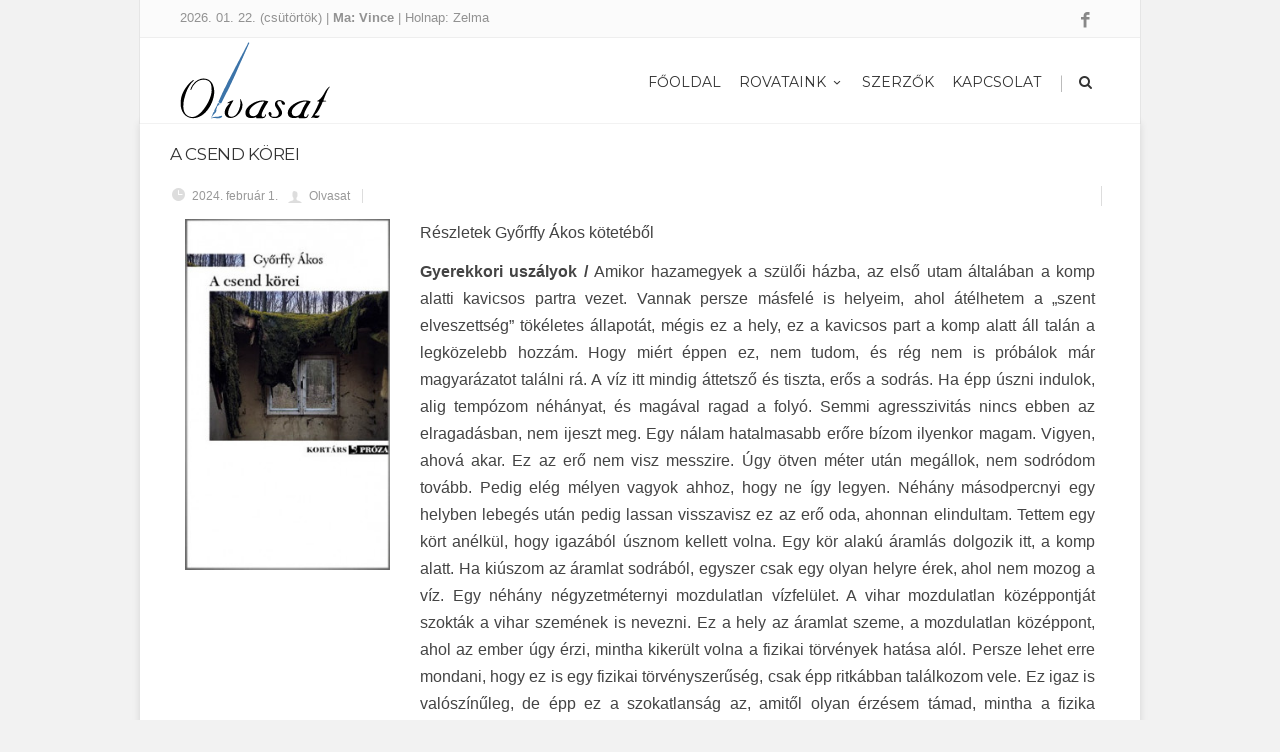

--- FILE ---
content_type: text/html; charset=UTF-8
request_url: https://olvasat.hu/a-csend-korei-2/
body_size: 17970
content:
<!DOCTYPE html>
<!--[if IE 7]>
<html class="ie ie7" lang="hu">
<![endif]-->
<!--[if IE 8]>
<html class="ie ie8" lang="hu">
<![endif]-->
<!--[if !(IE 7) | !(IE 8)  ]><!-->
<html lang="hu">
<!--<![endif]-->
<head>
	
	<!-- Global site tag (gtag.js) - Google Analytics -->
<script async src="https://www.googletagmanager.com/gtag/js?id=UA-55437532-34"></script>
<script>
  window.dataLayer = window.dataLayer || [];
  function gtag(){dataLayer.push(arguments);}
  gtag('js', new Date());

  gtag('config', 'UA-55437532-34');
</script>
<!--countdown idejere -->
  <!--link rel="stylesheet" href="http://olvasat.hu/main.css">
<script src="http://code.jquery.com/jquery.js"></script>
  <script src="http://netdna.bootstrapcdn.com/bootstrap/3.1.1/js/bootstrap.min.js"></script>
  <script src="http://cdnjs.cloudflare.com/ajax/libs/lodash.js/2.4.1/lodash.min.js"></script>
  <script src="http://olvasat.hu/jquery.countdown.min.js"></script-->
<script src='https://www.google.com/recaptcha/api.js?hl=hu'></script>
<script type="text/javascript">
 function addLink() {
 //Get the selected text and append the extra info
 var selection = window.getSelection();
 pagelink = ". Ez az írás az Olvasat - Irodalom és irodalom oldaláról lett kimásolva. Minden jogot fenntartunk! Közvetlen elérése a másolt szövegnek:" + document.location.href;
 copytext = selection + pagelink;
 //Create a new div to hold the prepared text
 newdiv = document.createElement('div');

//hide the newly created container
 newdiv.style.position = 'absolute';
 newdiv.style.left = '-99999px';

//insert the container, fill it with the extended text, and define the new selection
 document.body.appendChild(newdiv);
 newdiv.innerHTML = copytext;
 selection.selectAllChildren(newdiv);

window.setTimeout(function () {
 document.body.removeChild(newdiv);
 }, 100);
 }
 document.addEventListener('copy', addLink);
 </script>

	<!-- Basic Page Needs
  ================================================== -->
	<meta charset="UTF-8">

	<!-- Mobile Specific Metas
	================================================== -->
			<meta name="viewport" content="width=device-width, initial-scale=1, maximum-scale=1">
		
	
			<link rel="icon" type="image/x-icon" href="http://olvasat.hu/wp-content/uploads/2017/10/olvasat-favicon.jpg">	
		

	<title>A csend körei &#8211; Olvasat &#8211; Irodalom és irodalom</title>
<meta name='robots' content='max-image-preview:large' />
<link rel='dns-prefetch' href='//fonts.googleapis.com' />
<link rel='dns-prefetch' href='//use.fontawesome.com' />
<link rel="alternate" type="application/rss+xml" title="Olvasat - Irodalom és irodalom &raquo; hírcsatorna" href="https://olvasat.hu/feed/" />
<script type="text/javascript">
/* <![CDATA[ */
window._wpemojiSettings = {"baseUrl":"https:\/\/s.w.org\/images\/core\/emoji\/15.0.3\/72x72\/","ext":".png","svgUrl":"https:\/\/s.w.org\/images\/core\/emoji\/15.0.3\/svg\/","svgExt":".svg","source":{"concatemoji":"https:\/\/olvasat.hu\/wp-includes\/js\/wp-emoji-release.min.js?ver=6.6.4"}};
/*! This file is auto-generated */
!function(i,n){var o,s,e;function c(e){try{var t={supportTests:e,timestamp:(new Date).valueOf()};sessionStorage.setItem(o,JSON.stringify(t))}catch(e){}}function p(e,t,n){e.clearRect(0,0,e.canvas.width,e.canvas.height),e.fillText(t,0,0);var t=new Uint32Array(e.getImageData(0,0,e.canvas.width,e.canvas.height).data),r=(e.clearRect(0,0,e.canvas.width,e.canvas.height),e.fillText(n,0,0),new Uint32Array(e.getImageData(0,0,e.canvas.width,e.canvas.height).data));return t.every(function(e,t){return e===r[t]})}function u(e,t,n){switch(t){case"flag":return n(e,"\ud83c\udff3\ufe0f\u200d\u26a7\ufe0f","\ud83c\udff3\ufe0f\u200b\u26a7\ufe0f")?!1:!n(e,"\ud83c\uddfa\ud83c\uddf3","\ud83c\uddfa\u200b\ud83c\uddf3")&&!n(e,"\ud83c\udff4\udb40\udc67\udb40\udc62\udb40\udc65\udb40\udc6e\udb40\udc67\udb40\udc7f","\ud83c\udff4\u200b\udb40\udc67\u200b\udb40\udc62\u200b\udb40\udc65\u200b\udb40\udc6e\u200b\udb40\udc67\u200b\udb40\udc7f");case"emoji":return!n(e,"\ud83d\udc26\u200d\u2b1b","\ud83d\udc26\u200b\u2b1b")}return!1}function f(e,t,n){var r="undefined"!=typeof WorkerGlobalScope&&self instanceof WorkerGlobalScope?new OffscreenCanvas(300,150):i.createElement("canvas"),a=r.getContext("2d",{willReadFrequently:!0}),o=(a.textBaseline="top",a.font="600 32px Arial",{});return e.forEach(function(e){o[e]=t(a,e,n)}),o}function t(e){var t=i.createElement("script");t.src=e,t.defer=!0,i.head.appendChild(t)}"undefined"!=typeof Promise&&(o="wpEmojiSettingsSupports",s=["flag","emoji"],n.supports={everything:!0,everythingExceptFlag:!0},e=new Promise(function(e){i.addEventListener("DOMContentLoaded",e,{once:!0})}),new Promise(function(t){var n=function(){try{var e=JSON.parse(sessionStorage.getItem(o));if("object"==typeof e&&"number"==typeof e.timestamp&&(new Date).valueOf()<e.timestamp+604800&&"object"==typeof e.supportTests)return e.supportTests}catch(e){}return null}();if(!n){if("undefined"!=typeof Worker&&"undefined"!=typeof OffscreenCanvas&&"undefined"!=typeof URL&&URL.createObjectURL&&"undefined"!=typeof Blob)try{var e="postMessage("+f.toString()+"("+[JSON.stringify(s),u.toString(),p.toString()].join(",")+"));",r=new Blob([e],{type:"text/javascript"}),a=new Worker(URL.createObjectURL(r),{name:"wpTestEmojiSupports"});return void(a.onmessage=function(e){c(n=e.data),a.terminate(),t(n)})}catch(e){}c(n=f(s,u,p))}t(n)}).then(function(e){for(var t in e)n.supports[t]=e[t],n.supports.everything=n.supports.everything&&n.supports[t],"flag"!==t&&(n.supports.everythingExceptFlag=n.supports.everythingExceptFlag&&n.supports[t]);n.supports.everythingExceptFlag=n.supports.everythingExceptFlag&&!n.supports.flag,n.DOMReady=!1,n.readyCallback=function(){n.DOMReady=!0}}).then(function(){return e}).then(function(){var e;n.supports.everything||(n.readyCallback(),(e=n.source||{}).concatemoji?t(e.concatemoji):e.wpemoji&&e.twemoji&&(t(e.twemoji),t(e.wpemoji)))}))}((window,document),window._wpemojiSettings);
/* ]]> */
</script>
<link rel='stylesheet' id='ot-google-fonts-css' href='//fonts.googleapis.com/css?family=Montserrat:regular' type='text/css' media='all' />
<style id='wp-emoji-styles-inline-css' type='text/css'>

	img.wp-smiley, img.emoji {
		display: inline !important;
		border: none !important;
		box-shadow: none !important;
		height: 1em !important;
		width: 1em !important;
		margin: 0 0.07em !important;
		vertical-align: -0.1em !important;
		background: none !important;
		padding: 0 !important;
	}
</style>
<link rel='stylesheet' id='wp-block-library-css' href='https://olvasat.hu/wp-includes/css/dist/block-library/style.min.css?ver=6.6.4' type='text/css' media='all' />
<style id='classic-theme-styles-inline-css' type='text/css'>
/*! This file is auto-generated */
.wp-block-button__link{color:#fff;background-color:#32373c;border-radius:9999px;box-shadow:none;text-decoration:none;padding:calc(.667em + 2px) calc(1.333em + 2px);font-size:1.125em}.wp-block-file__button{background:#32373c;color:#fff;text-decoration:none}
</style>
<style id='global-styles-inline-css' type='text/css'>
:root{--wp--preset--aspect-ratio--square: 1;--wp--preset--aspect-ratio--4-3: 4/3;--wp--preset--aspect-ratio--3-4: 3/4;--wp--preset--aspect-ratio--3-2: 3/2;--wp--preset--aspect-ratio--2-3: 2/3;--wp--preset--aspect-ratio--16-9: 16/9;--wp--preset--aspect-ratio--9-16: 9/16;--wp--preset--color--black: #000000;--wp--preset--color--cyan-bluish-gray: #abb8c3;--wp--preset--color--white: #ffffff;--wp--preset--color--pale-pink: #f78da7;--wp--preset--color--vivid-red: #cf2e2e;--wp--preset--color--luminous-vivid-orange: #ff6900;--wp--preset--color--luminous-vivid-amber: #fcb900;--wp--preset--color--light-green-cyan: #7bdcb5;--wp--preset--color--vivid-green-cyan: #00d084;--wp--preset--color--pale-cyan-blue: #8ed1fc;--wp--preset--color--vivid-cyan-blue: #0693e3;--wp--preset--color--vivid-purple: #9b51e0;--wp--preset--gradient--vivid-cyan-blue-to-vivid-purple: linear-gradient(135deg,rgba(6,147,227,1) 0%,rgb(155,81,224) 100%);--wp--preset--gradient--light-green-cyan-to-vivid-green-cyan: linear-gradient(135deg,rgb(122,220,180) 0%,rgb(0,208,130) 100%);--wp--preset--gradient--luminous-vivid-amber-to-luminous-vivid-orange: linear-gradient(135deg,rgba(252,185,0,1) 0%,rgba(255,105,0,1) 100%);--wp--preset--gradient--luminous-vivid-orange-to-vivid-red: linear-gradient(135deg,rgba(255,105,0,1) 0%,rgb(207,46,46) 100%);--wp--preset--gradient--very-light-gray-to-cyan-bluish-gray: linear-gradient(135deg,rgb(238,238,238) 0%,rgb(169,184,195) 100%);--wp--preset--gradient--cool-to-warm-spectrum: linear-gradient(135deg,rgb(74,234,220) 0%,rgb(151,120,209) 20%,rgb(207,42,186) 40%,rgb(238,44,130) 60%,rgb(251,105,98) 80%,rgb(254,248,76) 100%);--wp--preset--gradient--blush-light-purple: linear-gradient(135deg,rgb(255,206,236) 0%,rgb(152,150,240) 100%);--wp--preset--gradient--blush-bordeaux: linear-gradient(135deg,rgb(254,205,165) 0%,rgb(254,45,45) 50%,rgb(107,0,62) 100%);--wp--preset--gradient--luminous-dusk: linear-gradient(135deg,rgb(255,203,112) 0%,rgb(199,81,192) 50%,rgb(65,88,208) 100%);--wp--preset--gradient--pale-ocean: linear-gradient(135deg,rgb(255,245,203) 0%,rgb(182,227,212) 50%,rgb(51,167,181) 100%);--wp--preset--gradient--electric-grass: linear-gradient(135deg,rgb(202,248,128) 0%,rgb(113,206,126) 100%);--wp--preset--gradient--midnight: linear-gradient(135deg,rgb(2,3,129) 0%,rgb(40,116,252) 100%);--wp--preset--font-size--small: 13px;--wp--preset--font-size--medium: 20px;--wp--preset--font-size--large: 36px;--wp--preset--font-size--x-large: 42px;--wp--preset--spacing--20: 0.44rem;--wp--preset--spacing--30: 0.67rem;--wp--preset--spacing--40: 1rem;--wp--preset--spacing--50: 1.5rem;--wp--preset--spacing--60: 2.25rem;--wp--preset--spacing--70: 3.38rem;--wp--preset--spacing--80: 5.06rem;--wp--preset--shadow--natural: 6px 6px 9px rgba(0, 0, 0, 0.2);--wp--preset--shadow--deep: 12px 12px 50px rgba(0, 0, 0, 0.4);--wp--preset--shadow--sharp: 6px 6px 0px rgba(0, 0, 0, 0.2);--wp--preset--shadow--outlined: 6px 6px 0px -3px rgba(255, 255, 255, 1), 6px 6px rgba(0, 0, 0, 1);--wp--preset--shadow--crisp: 6px 6px 0px rgba(0, 0, 0, 1);}:where(.is-layout-flex){gap: 0.5em;}:where(.is-layout-grid){gap: 0.5em;}body .is-layout-flex{display: flex;}.is-layout-flex{flex-wrap: wrap;align-items: center;}.is-layout-flex > :is(*, div){margin: 0;}body .is-layout-grid{display: grid;}.is-layout-grid > :is(*, div){margin: 0;}:where(.wp-block-columns.is-layout-flex){gap: 2em;}:where(.wp-block-columns.is-layout-grid){gap: 2em;}:where(.wp-block-post-template.is-layout-flex){gap: 1.25em;}:where(.wp-block-post-template.is-layout-grid){gap: 1.25em;}.has-black-color{color: var(--wp--preset--color--black) !important;}.has-cyan-bluish-gray-color{color: var(--wp--preset--color--cyan-bluish-gray) !important;}.has-white-color{color: var(--wp--preset--color--white) !important;}.has-pale-pink-color{color: var(--wp--preset--color--pale-pink) !important;}.has-vivid-red-color{color: var(--wp--preset--color--vivid-red) !important;}.has-luminous-vivid-orange-color{color: var(--wp--preset--color--luminous-vivid-orange) !important;}.has-luminous-vivid-amber-color{color: var(--wp--preset--color--luminous-vivid-amber) !important;}.has-light-green-cyan-color{color: var(--wp--preset--color--light-green-cyan) !important;}.has-vivid-green-cyan-color{color: var(--wp--preset--color--vivid-green-cyan) !important;}.has-pale-cyan-blue-color{color: var(--wp--preset--color--pale-cyan-blue) !important;}.has-vivid-cyan-blue-color{color: var(--wp--preset--color--vivid-cyan-blue) !important;}.has-vivid-purple-color{color: var(--wp--preset--color--vivid-purple) !important;}.has-black-background-color{background-color: var(--wp--preset--color--black) !important;}.has-cyan-bluish-gray-background-color{background-color: var(--wp--preset--color--cyan-bluish-gray) !important;}.has-white-background-color{background-color: var(--wp--preset--color--white) !important;}.has-pale-pink-background-color{background-color: var(--wp--preset--color--pale-pink) !important;}.has-vivid-red-background-color{background-color: var(--wp--preset--color--vivid-red) !important;}.has-luminous-vivid-orange-background-color{background-color: var(--wp--preset--color--luminous-vivid-orange) !important;}.has-luminous-vivid-amber-background-color{background-color: var(--wp--preset--color--luminous-vivid-amber) !important;}.has-light-green-cyan-background-color{background-color: var(--wp--preset--color--light-green-cyan) !important;}.has-vivid-green-cyan-background-color{background-color: var(--wp--preset--color--vivid-green-cyan) !important;}.has-pale-cyan-blue-background-color{background-color: var(--wp--preset--color--pale-cyan-blue) !important;}.has-vivid-cyan-blue-background-color{background-color: var(--wp--preset--color--vivid-cyan-blue) !important;}.has-vivid-purple-background-color{background-color: var(--wp--preset--color--vivid-purple) !important;}.has-black-border-color{border-color: var(--wp--preset--color--black) !important;}.has-cyan-bluish-gray-border-color{border-color: var(--wp--preset--color--cyan-bluish-gray) !important;}.has-white-border-color{border-color: var(--wp--preset--color--white) !important;}.has-pale-pink-border-color{border-color: var(--wp--preset--color--pale-pink) !important;}.has-vivid-red-border-color{border-color: var(--wp--preset--color--vivid-red) !important;}.has-luminous-vivid-orange-border-color{border-color: var(--wp--preset--color--luminous-vivid-orange) !important;}.has-luminous-vivid-amber-border-color{border-color: var(--wp--preset--color--luminous-vivid-amber) !important;}.has-light-green-cyan-border-color{border-color: var(--wp--preset--color--light-green-cyan) !important;}.has-vivid-green-cyan-border-color{border-color: var(--wp--preset--color--vivid-green-cyan) !important;}.has-pale-cyan-blue-border-color{border-color: var(--wp--preset--color--pale-cyan-blue) !important;}.has-vivid-cyan-blue-border-color{border-color: var(--wp--preset--color--vivid-cyan-blue) !important;}.has-vivid-purple-border-color{border-color: var(--wp--preset--color--vivid-purple) !important;}.has-vivid-cyan-blue-to-vivid-purple-gradient-background{background: var(--wp--preset--gradient--vivid-cyan-blue-to-vivid-purple) !important;}.has-light-green-cyan-to-vivid-green-cyan-gradient-background{background: var(--wp--preset--gradient--light-green-cyan-to-vivid-green-cyan) !important;}.has-luminous-vivid-amber-to-luminous-vivid-orange-gradient-background{background: var(--wp--preset--gradient--luminous-vivid-amber-to-luminous-vivid-orange) !important;}.has-luminous-vivid-orange-to-vivid-red-gradient-background{background: var(--wp--preset--gradient--luminous-vivid-orange-to-vivid-red) !important;}.has-very-light-gray-to-cyan-bluish-gray-gradient-background{background: var(--wp--preset--gradient--very-light-gray-to-cyan-bluish-gray) !important;}.has-cool-to-warm-spectrum-gradient-background{background: var(--wp--preset--gradient--cool-to-warm-spectrum) !important;}.has-blush-light-purple-gradient-background{background: var(--wp--preset--gradient--blush-light-purple) !important;}.has-blush-bordeaux-gradient-background{background: var(--wp--preset--gradient--blush-bordeaux) !important;}.has-luminous-dusk-gradient-background{background: var(--wp--preset--gradient--luminous-dusk) !important;}.has-pale-ocean-gradient-background{background: var(--wp--preset--gradient--pale-ocean) !important;}.has-electric-grass-gradient-background{background: var(--wp--preset--gradient--electric-grass) !important;}.has-midnight-gradient-background{background: var(--wp--preset--gradient--midnight) !important;}.has-small-font-size{font-size: var(--wp--preset--font-size--small) !important;}.has-medium-font-size{font-size: var(--wp--preset--font-size--medium) !important;}.has-large-font-size{font-size: var(--wp--preset--font-size--large) !important;}.has-x-large-font-size{font-size: var(--wp--preset--font-size--x-large) !important;}
:where(.wp-block-post-template.is-layout-flex){gap: 1.25em;}:where(.wp-block-post-template.is-layout-grid){gap: 1.25em;}
:where(.wp-block-columns.is-layout-flex){gap: 2em;}:where(.wp-block-columns.is-layout-grid){gap: 2em;}
:root :where(.wp-block-pullquote){font-size: 1.5em;line-height: 1.6;}
</style>
<link rel='stylesheet' id='advanced-floating-content-css' href='https://olvasat.hu/wp-content/plugins/advanced-floating-content-lite/public/css/advanced-floating-content-public.css?ver=1.0.0' type='text/css' media='all' />
<link rel='stylesheet' id='cfblbcss-css' href='https://olvasat.hu/wp-content/plugins/cardoza-facebook-like-box/cardozafacebook.css?ver=6.6.4' type='text/css' media='all' />
<link rel='stylesheet' id='contact-form-7-css' href='https://olvasat.hu/wp-content/plugins/contact-form-7/includes/css/styles.css?ver=5.0' type='text/css' media='all' />
<link rel='stylesheet' id='boc-grid-css' href='https://olvasat.hu/wp-content/themes/fortuna/stylesheets/grid.css?ver=6.6.4' type='text/css' media='all' />
<link rel='stylesheet' id='boc-icon-css' href='https://olvasat.hu/wp-content/themes/fortuna/stylesheets/icons.css?ver=6.6.4' type='text/css' media='all' />
<link rel='stylesheet' id='js_composer_front-css' href='https://olvasat.hu/wp-content/plugins/js_composer/assets/css/js_composer.min.css?ver=7.1' type='text/css' media='all' />
<link rel='stylesheet' id='boc-main-styles-css' href='https://olvasat.hu/wp-content/themes/fortuna/style.css?ver=6.6.4' type='text/css' media='all' />
<link rel='stylesheet' id='boc-animation-styles-css' href='https://olvasat.hu/wp-content/themes/fortuna/stylesheets/animations.css?ver=6.6.4' type='text/css' media='all' />
<style id='boc-animation-styles-inline-css' type='text/css'>

				#menu > ul > li > a {
					font-weight: 500;
				}

				body, .body_font, .body_font h1, .body_font h2, .body_font h3, .body_font h4, .body_font h5 {
					font-family: 'Verdana', Arial, Helvetica, sans-serif;
				}

				body {
					font-weight: 500;
				}

				.button, a.button, button, input[type='submit'], input[type='reset'], input[type='button'] {
					text-transform: uppercase;
				}

			  @media only screen and (min-width: 1018px){
				#menu > ul > li > a, #header .header_cart .icon { line-height: 81px; }
				.header_cart .widget_shopping_cart { top: 81px; }
				#menu > ul > li.boc_nav_button { height: 81px; }
				#logo .logo_img { height: 85px; }
				#boc_searchform_close { top:32px; }
			  }
	
				#menu > ul > li.megamenu  > div > ul.sub-menu > li{ 
					border-left: none!important; 
				}
				
					#header.scrolled {
						background: rgba(247,247, 247, 0.9);
					}
				
			  @media only screen and (min-width: 1018px){	
				#header.scrolled #menu > ul > li > a, #header.scrolled .header_cart .icon { line-height: 81px; }
				#header.scrolled .header_cart .widget_shopping_cart { top: 81px; }
				#header.scrolled #menu > ul > li.boc_nav_button { height: 81px; }
				#header.scrolled #logo .logo_img { height: 85px;}
				#header.scrolled #boc_searchform_close { top:32px; }
			  }

				.main_menu_underline_effect #menu > ul > li > a:after{ background-color: #2575ae; }

				.custom_menu_1 #menu > ul > li div { border-top: 2px solid #2575ae; }

				.custom_menu_2 #menu > ul > li div { border-top: 2px solid #2575ae; }

				.custom_menu_3 #menu > ul > li div { border-top: 2px solid #2575ae;}
				.custom_menu_3 #menu > ul > li ul > li > a:hover { background-color: #2575ae;}

				.custom_menu_4 #menu > ul > li div { border-top: 2px solid #2575ae;}			
				.custom_menu_4 #menu > ul > li ul > li > a:hover { background-color: #2575ae;}
				
				.custom_menu_5 #menu > ul > li ul > li > a:hover { background-color: #2575ae;}
				.custom_menu_5 #menu > ul > li:hover > a { border-top: 2px solid #2575ae;}

				.custom_menu_6 #menu > ul > li ul > li > a:hover { background-color: #2575ae;}
				.custom_menu_6 #menu > ul > li:not(.boc_nav_button):hover > a { border-top: 2px solid #2575ae;}
				
				a:hover, a:focus,
				.post_content a:not(.button), 
				.post_content a:not(.button):visited,
				.post_content .wpb_widgetised_column a:not(.button):hover {	color: #2575ae; }
				
				.post_content .wpb_widgetised_column .side_bar_menu a:not(.button):hover { color: #333; }
				
				.boc_preloader_icon:before { border-color: #2575ae rgba(0,0,0,0) rgba(0,0,0,0); }
				
				.dark_links a:hover, .white_links a:hover, .dark_links a:hover h2, .dark_links a:hover h3 { color: #2575ae !important; }
				
				.side_icon_box h3 a:hover, 
				.post_content .team_block h4 a:hover,
				.team_block .team_icons a:hover{ color:#2575ae; }

				.button:hover,a:hover.button,button:hover,input[type="submit"]:hover,input[type="reset"]:hover,	input[type="button"]:hover, .btn_theme_color, a.btn_theme_color { color: #fff; background-color:#2575ae;}
				input.btn_theme_color, a.btn_theme_color, .btn_theme_color { color: #fff; background-color:#2575ae;}
				.btn_theme_color:hover, input.btn_theme_color:hover, a:hover.btn_theme_color { color: #fff; background-color: #444444;}
				
				input.btn_theme_color.btn_outline, a.btn_theme_color.btn_outline, .btn_theme_color.btn_outline {
					color: #2575ae !important;
					border: 2px solid #2575ae;
				}
				input.btn_theme_color.btn_outline:hover, a.btn_theme_color.btn_outline:hover, .btn_theme_color.btn_outline:hover{
					background-color: #2575ae !important;
				}
				
				#boc_searchform_close:hover { color:#2575ae;}
				
				.section_big_title h1 strong, h1 strong, h2 strong, h3 strong, h4 strong, h5 strong { color:#2575ae;}
				.top_icon_box h3 a:hover { color:#2575ae;}

				.htabs a.selected  { border-top: 2px solid #2575ae;}
				.resp-vtabs .resp-tabs-list li.resp-tab-active { border-left: 2px solid #2575ae;}
				.minimal_style.horizontal .resp-tabs-list li.resp-tab-active,
				.minimal_style.resp-vtabs .resp-tabs-list li.resp-tab-active { background: #2575ae;}
				
				#s:focus {	border: 1px solid #2575ae;}
				
				.breadcrumb a:hover{ color: #2575ae;}

				.tagcloud a:hover { background-color: #2575ae;}
				.month { background-color: #2575ae;}
				.small_month  { background-color: #2575ae;}

				.post_meta a:hover{ color: #2575ae;}
				
				.horizontal .resp-tabs-list li.resp-tab-active { border-top: 2px solid #2575ae;}
				.resp-vtabs li.resp-tab-active { border-left: 2px solid #2575ae; }

				#portfolio_filter { background-color: #2575ae;}
				#portfolio_filter ul li div:hover { background-color: #2575ae;}
				.portfolio_inline_filter ul li div:hover { background-color: #2575ae;}

				.counter-digit { color: #2575ae;}

				.tp-caption a:hover { color: #2575ae;}

				.more-link1:before { color: #2575ae;}
				.more-link2:before { background: #2575ae;}

				.image_featured_text .pos { color: #2575ae;}

				.side_icon_box .icon_feat i.icon { color: #2575ae;}
				.side_icon_box .icon_feat.icon_solid { background-color: #2575ae; }
				
				.boc_list_item .li_icon i.icon { color: #2575ae;}
				.boc_list_item .li_icon.icon_solid { background: #2575ae; }

				.top_icon_box.type1 .icon_holder .icon_bgr { background-color: #2575ae; }
				.top_icon_box.type1:hover .icon_holder .icon_bgr { border: 2px solid #2575ae; }
				.top_icon_box.type1 .icon_holder .icon_bgr:after,
				.top_icon_box.type1:hover .icon_holder .icon_bgr:after { border: 2px solid #2575ae; }
				.top_icon_box.type1:hover .icon_holder i { color: #2575ae;}

				.top_icon_box.type2 .icon_holder .icon_bgr { background-color: #2575ae; }
				.top_icon_box.type2:hover .icon_holder .icon_bgr { background-color: #fff; }
				.top_icon_box.type2:hover .icon_holder i { color: #2575ae;}

				.top_icon_box.type3 .icon_holder .icon_bgr:after { border: 2px solid #2575ae; }
				.top_icon_box.type3:hover .icon_holder .icon_bgr { background-color: #2575ae; }
				.top_icon_box.type3:hover .icon_holder .icon_bgr:after { border: 2px solid #2575ae; }
				.top_icon_box.type3 .icon_holder i { color: #2575ae;}
				.top_icon_box.type3:hover .icon_holder i { color: #fff; }

				.top_icon_box.type4:hover .icon_holder .icon_bgr { border: 2px solid #2575ae; }
				.top_icon_box.type4:hover .icon_holder .icon_bgr:after { border: 3px solid #2575ae; }
				.top_icon_box.type4 .icon_holder i{ color: #2575ae; }
				.top_icon_box.type4:hover .icon_holder i { color:  #2575ae; }

				.top_icon_box.type5 .icon_holder i{ color: #2575ae; }
				.top_icon_box.type5:hover .icon_holder i { color: #2575ae; }

				a .pic_info.type11 .plus_overlay { border-bottom: 50px solid rgba(37,117, 174, 0.8); }
				a:hover .pic_info.type11 .plus_overlay { border-bottom: 1000px solid rgba(37,117, 174, 0.8);}
				
				a .pic_info.type12 .img_overlay_icon,
				a:hover .pic_info.type12 .img_overlay_icon { background: rgba(37,117, 174, 0.8);}
				
				h2.title strong {  color: #2575ae;}
				ul.theme_color_ul li:before { color: #2575ae; }

				.custom_slides.nav_design_1 .cs_nav_item.active .cs_nav_icon i.icon{ color: #2575ae;}
				.custom_slides.nav_style_1.nav_design_1 .cs_nav_item:hover .cs_nav_icon i.icon,
				.custom_slides.nav_style_1.nav_design_2 .cs_nav_item:hover .cs_nav_icon i.icon { color: #2575ae;}
				.custom_slides.nav_design_2 .cs_nav_item.active .cs_nav_icon { background: #2575ae;}
				.cs_nav_item.has_no_text:hover .cs_nav_icon i.icon { color: #2575ae;}
				.custom_slides.nav_style_2 .cs_txt { color: #2575ae;}
				
				.acc_control, .active_acc .acc_control,
				.acc_holder.with_bgr .active_acc .acc_control { background-color: #2575ae;}

				.text_box.left_border {	border-left: 3px solid #2575ae; }

				.owl-theme .owl-controls .owl-nav div { background: #2575ae;}
				.owl-theme .owl-dots .owl-dot.active span { background: #2575ae;}
				.img_slider.owl-theme .owl-controls .owl-nav div:not(.disabled):hover { background: #2575ae;}		

				.testimonial_style_big.owl-theme .owl-controls .owl-nav div:hover,
				.posts_carousel_holder.owl_side_arrows .owl-theme .owl-controls .owl-nav div:hover, 
				.img_carousel_holder.owl_side_arrows .owl-theme .owl-controls .owl-nav div:hover,
				.content_slides_arrowed.owl-theme .owl-controls .owl-nav div:hover,
				.portfolio_carousel_holder.owl_side_arrows .owl-theme .owl-controls .owl-nav div:hover	{ color: #2575ae;}
				
				.boc_text_slider_word, .boc_text_slider_word_start { background: #2575ae; }

				.post_item_block.boxed .pic { border-bottom: 3px solid #2575ae; }

				.team_block .team_desc { color: #2575ae;}

				.bar_graph span, .bar_graph.thin_style span { background-color: #2575ae; }

				.pagination .links a:hover{ background-color: #2575ae;}
				.hilite{ background: #2575ae;}
				.price_column.price_column_featured ul li.price_column_title{ background: #2575ae;}

				blockquote{ border-left: 3px solid #2575ae; }
				.text_box.left_border { border-left: 3px solid #2575ae; }

				.fortuna_table tr:hover td { background: rgba(37,117, 174, 0.08);}

				.header_cart ul.cart_list li a, .header_cart ul.product_list_widget li a { color: #2575ae;}
				.header_cart .cart-notification { background-color: #2575ae;}
				.header_cart .cart-notification:after { border-bottom-color: #2575ae;}
				
				.woocommerce .product_meta a { color: #2575ae;}
				
				.woocommerce a.button, .woocommerce button.button, .woocommerce input.button, .woocommerce #respond input#submit, .woocommerce #content input.button, .woocommerce-page a.button, .woocommerce-page button.button, .woocommerce-page input.button, .woocommerce-page #respond input#submit, .woocommerce-page #content input.button { background-color: #2575ae!important; }
				.header_cart .cart-wrap	{ background-color: #2575ae; }
				.header_cart .cart-wrap:before { border-color: transparent #2575ae transparent; }
				.woocommerce .widget_price_filter .ui-slider .ui-slider-range, .woocommerce-page .widget_price_filter .ui-slider .ui-slider-range{ background-color: #2575ae !important;}

				.woocommerce nav.woocommerce-pagination ul li a:hover, .woocommerce nav.woocommerce-pagination ul li a:focus, .woocommerce #content nav.woocommerce-pagination ul li a:hover, .woocommerce #content nav.woocommerce-pagination ul li a:focus, .woocommerce-page nav.woocommerce-pagination ul li a:hover, .woocommerce-page nav.woocommerce-pagination ul li a:focus, .woocommerce-page #content nav.woocommerce-pagination ul li a:hover, .woocommerce-page #content nav.woocommerce-pagination ul li a:focus{ background-color: #2575ae !important;}
				
				.info h2{ background-color: #2575ae;}
				#footer a:hover { color: #2575ae;}
				
				
				
				a .pic_info.type1 .plus_overlay {	border-bottom: 50px solid rgba(37,117, 174, 0.8);}
				a:hover .pic_info.type1 .plus_overlay { border-bottom: 1000px solid rgba(37,117, 174, 0.8); }
				
				a .pic_info.type2 .plus_overlay { border-bottom: 50px solid rgba(37,117, 174, 0.75); }
				a:hover .pic_info.type2 .plus_overlay {	border-bottom: 860px solid rgba(37,117, 174, 0.8);}
				
				a .pic_info.type3  .img_overlay_icon {	background: rgba(37,117, 174, 0.8); }
				a:hover .pic_info.type3 .img_overlay_icon {	background: rgba(37,117, 174, 0.8);}
				
				a .pic_info.type4 .img_overlay_icon { border-bottom: 2px solid rgba(37,117, 174, 0.9);}
				
				a:hover .pic_info.type5 .info_overlay {	background: #2575ae;}
				
				.pic_info.type6 .info_overlay {	background: #2575ae;}
				a .pic_info.type6 .plus_overlay { border-bottom: 50px solid #2575ae; }
				
				.pic_info.type7 .info_overlay {	background: rgba(37,117, 174, 0.85);}				

				@media only screen and (max-width: 768px) {
					.cs_nav .cs_nav_item.active { background: #2575ae !important;}
				}
			
			.breadcrumb {
				display: none;
			}

			#footer {
				position: relative;
			}


a sup, sup {
    vertical-align:super!important;
}


#logo .logo_img {
min-width: 150px;
}

.forminator-quiz--title {display:none;}

.forminator-ui.forminator-quiz {max-width:100%!important;}

.post_content .vc_col-sm-9 {text-align:justify;}

</style>
<link rel='stylesheet' id='boc-responsive-style-css' href='https://olvasat.hu/wp-content/themes/fortuna/stylesheets/grid_responsive.css?ver=6.6.4' type='text/css' media='all' />
<link rel='stylesheet' id='boc-fonts-css' href='//fonts.googleapis.com/css?family=Droid+Serif%3A400%2C700%2C400italic%2C700italic%7CLato%3A300%2C400%2C700%2C400italic%7CMontserrat%3A400%2C700&#038;ver=1.0.0' type='text/css' media='all' />
<link rel='stylesheet' id='bfa-font-awesome-css' href='https://use.fontawesome.com/releases/v5.15.4/css/all.css?ver=2.0.3' type='text/css' media='all' />
<link rel='stylesheet' id='bfa-font-awesome-v4-shim-css' href='https://use.fontawesome.com/releases/v5.15.4/css/v4-shims.css?ver=2.0.3' type='text/css' media='all' />
<style id='bfa-font-awesome-v4-shim-inline-css' type='text/css'>

			@font-face {
				font-family: 'FontAwesome';
				src: url('https://use.fontawesome.com/releases/v5.15.4/webfonts/fa-brands-400.eot'),
				url('https://use.fontawesome.com/releases/v5.15.4/webfonts/fa-brands-400.eot?#iefix') format('embedded-opentype'),
				url('https://use.fontawesome.com/releases/v5.15.4/webfonts/fa-brands-400.woff2') format('woff2'),
				url('https://use.fontawesome.com/releases/v5.15.4/webfonts/fa-brands-400.woff') format('woff'),
				url('https://use.fontawesome.com/releases/v5.15.4/webfonts/fa-brands-400.ttf') format('truetype'),
				url('https://use.fontawesome.com/releases/v5.15.4/webfonts/fa-brands-400.svg#fontawesome') format('svg');
			}

			@font-face {
				font-family: 'FontAwesome';
				src: url('https://use.fontawesome.com/releases/v5.15.4/webfonts/fa-solid-900.eot'),
				url('https://use.fontawesome.com/releases/v5.15.4/webfonts/fa-solid-900.eot?#iefix') format('embedded-opentype'),
				url('https://use.fontawesome.com/releases/v5.15.4/webfonts/fa-solid-900.woff2') format('woff2'),
				url('https://use.fontawesome.com/releases/v5.15.4/webfonts/fa-solid-900.woff') format('woff'),
				url('https://use.fontawesome.com/releases/v5.15.4/webfonts/fa-solid-900.ttf') format('truetype'),
				url('https://use.fontawesome.com/releases/v5.15.4/webfonts/fa-solid-900.svg#fontawesome') format('svg');
			}

			@font-face {
				font-family: 'FontAwesome';
				src: url('https://use.fontawesome.com/releases/v5.15.4/webfonts/fa-regular-400.eot'),
				url('https://use.fontawesome.com/releases/v5.15.4/webfonts/fa-regular-400.eot?#iefix') format('embedded-opentype'),
				url('https://use.fontawesome.com/releases/v5.15.4/webfonts/fa-regular-400.woff2') format('woff2'),
				url('https://use.fontawesome.com/releases/v5.15.4/webfonts/fa-regular-400.woff') format('woff'),
				url('https://use.fontawesome.com/releases/v5.15.4/webfonts/fa-regular-400.ttf') format('truetype'),
				url('https://use.fontawesome.com/releases/v5.15.4/webfonts/fa-regular-400.svg#fontawesome') format('svg');
				unicode-range: U+F004-F005,U+F007,U+F017,U+F022,U+F024,U+F02E,U+F03E,U+F044,U+F057-F059,U+F06E,U+F070,U+F075,U+F07B-F07C,U+F080,U+F086,U+F089,U+F094,U+F09D,U+F0A0,U+F0A4-F0A7,U+F0C5,U+F0C7-F0C8,U+F0E0,U+F0EB,U+F0F3,U+F0F8,U+F0FE,U+F111,U+F118-F11A,U+F11C,U+F133,U+F144,U+F146,U+F14A,U+F14D-F14E,U+F150-F152,U+F15B-F15C,U+F164-F165,U+F185-F186,U+F191-F192,U+F1AD,U+F1C1-F1C9,U+F1CD,U+F1D8,U+F1E3,U+F1EA,U+F1F6,U+F1F9,U+F20A,U+F247-F249,U+F24D,U+F254-F25B,U+F25D,U+F267,U+F271-F274,U+F279,U+F28B,U+F28D,U+F2B5-F2B6,U+F2B9,U+F2BB,U+F2BD,U+F2C1-F2C2,U+F2D0,U+F2D2,U+F2DC,U+F2ED,U+F328,U+F358-F35B,U+F3A5,U+F3D1,U+F410,U+F4AD;
			}
		
</style>
<link rel='stylesheet' id='__EPYT__style-css' href='https://olvasat.hu/wp-content/plugins/youtube-embed-plus-pro/styles/ytprefs.min.css?ver=14.2' type='text/css' media='all' />
<style id='__EPYT__style-inline-css' type='text/css'>

                .epyt-gallery-thumb {
                        width: 33.333%;
                }
                
</style>
<link rel='stylesheet' id='__disptype__-css' href='https://olvasat.hu/wp-content/plugins/youtube-embed-plus-pro/scripts/lity.min.css?ver=14.2' type='text/css' media='all' />
<script type="text/javascript" src="https://olvasat.hu/wp-includes/js/jquery/jquery.min.js?ver=3.7.1" id="jquery-core-js"></script>
<script type="text/javascript" src="https://olvasat.hu/wp-includes/js/jquery/jquery-migrate.min.js?ver=3.4.1" id="jquery-migrate-js"></script>
<script type="text/javascript" src="https://olvasat.hu/wp-content/plugins/advanced-floating-content-lite/public/js/advanced-floating-content-public.js?ver=1.0.0" id="advanced-floating-content-js"></script>
<script type="text/javascript" src="https://olvasat.hu/wp-content/plugins/cardoza-facebook-like-box/cardozafacebook.js?ver=6.6.4" id="cfblbjs-js"></script>
<script type="text/javascript" src="https://olvasat.hu/wp-content/themes/fortuna/js/libs.min.js?ver=6.6.4" id="fortuna.lib-js"></script>
<script type="text/javascript" id="fortuna.common-js-extra">
/* <![CDATA[ */
var bocJSParams = {"boc_is_mobile_device":"","boc_theme_url":"https:\/\/olvasat.hu\/wp-content\/themes\/fortuna","header_height":"85","sticky_header":"1","submenu_arrow_effect":"1","mm_bordered_columns":"0","transparent_header":"0","fixed_footer":"0","boc_submenu_animation_effect":"sub_fade_in"};
/* ]]> */
</script>
<script type="text/javascript" src="https://olvasat.hu/wp-content/themes/fortuna/js/common.js?ver=6.6.4" id="fortuna.common-js"></script>
<script type="text/javascript" src="https://olvasat.hu/wp-content/plugins/youtube-embed-plus-pro/scripts/lity.min.js?ver=14.2" id="__dispload__-js"></script>
<script type="text/javascript" id="__ytprefs__-js-extra">
/* <![CDATA[ */
var _EPYT_ = {"ajaxurl":"https:\/\/olvasat.hu\/wp-admin\/admin-ajax.php","security":"7492cda4da","gallery_scrolloffset":"20","eppathtoscripts":"https:\/\/olvasat.hu\/wp-content\/plugins\/youtube-embed-plus-pro\/scripts\/","eppath":"https:\/\/olvasat.hu\/wp-content\/plugins\/youtube-embed-plus-pro\/","epresponsiveselector":"[\"iframe.__youtube_prefs__\",\"iframe[src*='youtube.com']\",\"iframe[src*='youtube-nocookie.com']\",\"iframe[data-ep-src*='youtube.com']\",\"iframe[data-ep-src*='youtube-nocookie.com']\",\"iframe[data-ep-gallerysrc*='youtube.com']\"]","epdovol":"1","version":"14.2","evselector":"iframe.__youtube_prefs__[src], iframe[src*=\"youtube.com\/embed\/\"], iframe[src*=\"youtube-nocookie.com\/embed\/\"]","ajax_compat":"","maxres_facade":"eager","ytapi_load":"light","pause_others":"","stopMobileBuffer":"1","facade_mode":"","not_live_on_channel":"","not_live_showtime":"180","vi_active":"","vi_js_posttypes":[]};
/* ]]> */
</script>
<script type="text/javascript" src="https://olvasat.hu/wp-content/plugins/youtube-embed-plus-pro/scripts/ytprefs.min.js?ver=14.2" id="__ytprefs__-js"></script>
<script></script><link rel="https://api.w.org/" href="https://olvasat.hu/wp-json/" /><link rel="alternate" title="JSON" type="application/json" href="https://olvasat.hu/wp-json/wp/v2/posts/39776" /><link rel="EditURI" type="application/rsd+xml" title="RSD" href="https://olvasat.hu/xmlrpc.php?rsd" />
<meta name="generator" content="WordPress 6.6.4" />
<link rel="canonical" href="https://olvasat.hu/a-csend-korei-2/" />
<link rel='shortlink' href='https://olvasat.hu/?p=39776' />
<link rel="alternate" title="oEmbed (JSON)" type="application/json+oembed" href="https://olvasat.hu/wp-json/oembed/1.0/embed?url=https%3A%2F%2Folvasat.hu%2Fa-csend-korei-2%2F" />
<link rel="alternate" title="oEmbed (XML)" type="text/xml+oembed" href="https://olvasat.hu/wp-json/oembed/1.0/embed?url=https%3A%2F%2Folvasat.hu%2Fa-csend-korei-2%2F&#038;format=xml" />

            <!--/ Facebook Thumb Fixer Open Graph /-->
            <meta property="og:type" content="article" />
            <meta property="og:url" content="https://olvasat.hu/a-csend-korei-2/" />
            <meta property="og:title" content="A csend körei" />
            <meta property="og:description" content="Részletek Győrffy Ákos kötetéből" />
            <meta property="og:site_name" content="Olvasat - Irodalom és irodalom" />
            <meta property="og:image" content="https://olvasat.hu/wp-content/uploads/2024/01/10354299_4.jpg" />
            <meta property="og:image:alt" content="" />
            <meta property="og:image:width" content="243" />
            <meta property="og:image:height" content="416" />

            <meta itemscope itemtype="article" />
            <meta itemprop="description" content="Részletek Győrffy Ákos kötetéből" />
            <meta itemprop="image" content="https://olvasat.hu/wp-content/uploads/2024/01/10354299_4.jpg" />

            <meta name="twitter:card" content="summary_large_image" />
            <meta name="twitter:url" content="https://olvasat.hu/a-csend-korei-2/" />
            <meta name="twitter:title" content="A csend körei" />
            <meta name="twitter:description" content="Részletek Győrffy Ákos kötetéből" />
            <meta name="twitter:image" content="https://olvasat.hu/wp-content/uploads/2024/01/10354299_4.jpg" />

            

<script type='text/javascript'>
				jQuery(document).ready(function($) {
				var ult_smooth_speed = 250;
				var ult_smooth_step = 45;
				$('html').attr('data-ult_smooth_speed',ult_smooth_speed).attr('data-ult_smooth_step',ult_smooth_step);
				});
			</script>        <script>

      window.OneSignal = window.OneSignal || [];

      OneSignal.push( function() {
        OneSignal.SERVICE_WORKER_UPDATER_PATH = "OneSignalSDKUpdaterWorker.js.php";
                      OneSignal.SERVICE_WORKER_PATH = "OneSignalSDKWorker.js.php";
                      OneSignal.SERVICE_WORKER_PARAM = { scope: "/" };
        OneSignal.setDefaultNotificationUrl("https://olvasat.hu");
        var oneSignal_options = {};
        window._oneSignalInitOptions = oneSignal_options;

        oneSignal_options['wordpress'] = true;
oneSignal_options['appId'] = 'e5b9878c-3914-4d85-8922-92f9a43e660d';
oneSignal_options['allowLocalhostAsSecureOrigin'] = true;
oneSignal_options['welcomeNotification'] = { };
oneSignal_options['welcomeNotification']['title'] = "";
oneSignal_options['welcomeNotification']['message'] = "Köszönjük, hogy feliratkoztál!";
oneSignal_options['subdomainName'] = "OLVASAT";
oneSignal_options['safari_web_id'] = "web.onesignal.auto.44228ff7-6812-4ce7-8396-b26a8a4cb6f4";
oneSignal_options['promptOptions'] = { };
oneSignal_options['promptOptions']['actionMessage'] = "Köszöntjük oldalunkon! Szeretne PUSH üzenetekben értesülni frissüléseinkről?";
oneSignal_options['promptOptions']['acceptButtonText'] = "TOVÁBB";
oneSignal_options['promptOptions']['cancelButtonText'] = "MÉGSE";
oneSignal_options['promptOptions']['siteName'] = "http://olvasat.hu";
oneSignal_options['promptOptions']['autoAcceptTitle'] = "Elfogadás";
oneSignal_options['notifyButton'] = { };
oneSignal_options['notifyButton']['enable'] = true;
oneSignal_options['notifyButton']['position'] = 'bottom-right';
oneSignal_options['notifyButton']['theme'] = 'inverse';
oneSignal_options['notifyButton']['size'] = 'medium';
oneSignal_options['notifyButton']['showCredit'] = true;
oneSignal_options['notifyButton']['text'] = {};
oneSignal_options['notifyButton']['text']['tip.state.unsubscribed'] = 'Sajnáljuk, reméljük még találkozunk!';
oneSignal_options['notifyButton']['text']['tip.state.subscribed'] = 'Köszöntünk téged!';
oneSignal_options['notifyButton']['text']['tip.state.blocked'] = 'Letiltottad az értesítéseket.';
oneSignal_options['notifyButton']['text']['message.action.subscribed'] = 'Köszönjük, hogy feliratkoztál!';
oneSignal_options['notifyButton']['text']['message.action.resubscribed'] = 'Sikeresen feliratkoztál!';
oneSignal_options['notifyButton']['text']['message.action.unsubscribed'] = 'Nem küldünk több értesítést';
oneSignal_options['notifyButton']['text']['dialog.main.title'] = 'Beállítások';
oneSignal_options['notifyButton']['text']['dialog.main.button.subscribe'] = 'FELIRATKOZÁS';
oneSignal_options['notifyButton']['text']['dialog.main.button.unsubscribe'] = 'LEIRATKOZÁS';
oneSignal_options['notifyButton']['text']['dialog.blocked.title'] = 'LETILTÁS FELOLDÁSA';
oneSignal_options['notifyButton']['text']['dialog.blocked.message'] = 'Ezeket kell tenni a feloldáshoz:';
oneSignal_options['notifyButton']['colors'] = {};
oneSignal_options['notifyButton']['colors']['circle.background'] = '#f2f2f2';
oneSignal_options['notifyButton']['colors']['pulse.color'] = '#2575ae';
oneSignal_options['notifyButton']['colors']['dialog.button.background'] = '#2575ae';
oneSignal_options['notifyButton']['colors']['dialog.button.background.hovering'] = '#2575ae';
                OneSignal.init(window._oneSignalInitOptions);
                OneSignal.showSlidedownPrompt();      });

      function documentInitOneSignal() {
        var oneSignal_elements = document.getElementsByClassName("OneSignal-prompt");

        var oneSignalLinkClickHandler = function(event) { OneSignal.push(['registerForPushNotifications']); event.preventDefault(); };        for(var i = 0; i < oneSignal_elements.length; i++)
          oneSignal_elements[i].addEventListener('click', oneSignalLinkClickHandler, false);
      }

      if (document.readyState === 'complete') {
           documentInitOneSignal();
      }
      else {
           window.addEventListener("load", function(event){
               documentInitOneSignal();
          });
      }
    </script>
<meta name="generator" content="Powered by WPBakery Page Builder - drag and drop page builder for WordPress."/>
<style type="text/css" data-type="vc_custom-css">sup { 
  vertical-align: super;
  font-size: smaller;
}</style><noscript><style> .wpb_animate_when_almost_visible { opacity: 1; }</style></noscript>	
	
</head>

<body class="post-template-default single single-post postid-39776 single-format-standard wpb-js-composer js-comp-ver-7.1 vc_responsive">

	

	
	
  <!-- Page Wrapper::START -->
  <div id="wrapper" class="boxed_wrapper page_title_bgr responsive ">
  
	<!-- Header::START -->
		
	<header id= "header" 
			class= "has_subheader 
										sticky_header					hide_subheader_on_scroll">
		
		
				<!-- SubHeader -->
		<div class="full_header">
			<div id="subheader" class="container">	
				<div class="section">
						
								
						<div class="header_contacts ">
							2026. 01. 22. (csütörtök) |  <strong>Ma: Vince </strong>| Holnap: Zelma   								
													</div>
						
					<a target='_blank' 
										href='https://www.facebook.com/olvasat.hu' 
										class='header_soc_icon'
										
										title='Facebook'>
										<span class='icon icon-facebook3'></span></a>					
					
					
				</div>	
			</div>	
		</div>
				
		
		<div class="rel_pos">
		
			<div class="container">
			
				<div class="section rel_pos ">
			
											
					<div id="logo">
											<div class='logo_img '>
								<a href="https://olvasat.hu/" title="Olvasat &#8211; Irodalom és irodalom" rel="home">
									<img src="https://olvasat.hu/wp-content/uploads/2023/11/olvasat-logo.svg" alt="Olvasat &#8211; Irodalom és irodalom"/>
																	</a>
							</div>
								
					</div>

					<div id="mobile_menu_toggler">
					  <div id="m_nav_menu" class="m_nav">
						<div class="m_nav_ham button_closed" id="m_ham_1"></div>
						<div class="m_nav_ham button_closed" id="m_ham_2"></div>
						<div class="m_nav_ham button_closed" id="m_ham_3"></div>
					  </div>
					</div>

				
					<div class="custom_menu_4 main_menu_underline_effect">	
					<div id="menu" class="menu-olvasat-main-container"><ul><li id="menu-item-24850" class="menu-item menu-item-type-post_type menu-item-object-page menu-item-home menu-item-24850"><a href="https://olvasat.hu/">Főoldal</a></li>
<li id="menu-item-24032" class="menu-item menu-item-type-custom menu-item-object-custom menu-item-has-children menu-item-24032"><a href="#">Rovataink<span></span></a>
<ul class="sub-menu">
	<li id="menu-item-24299" class="menu-item menu-item-type-taxonomy menu-item-object-category menu-item-24299"><a href="https://olvasat.hu/kategoriak/zsurnal/">Zsurnál</a></li>
	<li id="menu-item-34747" class="menu-item menu-item-type-taxonomy menu-item-object-category menu-item-34747"><a href="https://olvasat.hu/kategoriak/zold/">Zöld</a></li>
	<li id="menu-item-24300" class="menu-item menu-item-type-taxonomy menu-item-object-category menu-item-24300"><a href="https://olvasat.hu/kategoriak/kaleidoszkop/">Kaleidoszkóp</a></li>
	<li id="menu-item-24296" class="menu-item menu-item-type-taxonomy menu-item-object-category menu-item-24296"><a href="https://olvasat.hu/kategoriak/esszencia/">Esszencia</a></li>
	<li id="menu-item-24297" class="menu-item menu-item-type-taxonomy menu-item-object-category current-post-ancestor current-menu-parent current-post-parent menu-item-24297"><a href="https://olvasat.hu/kategoriak/premier/">Premier</a></li>
	<li id="menu-item-34745" class="menu-item menu-item-type-taxonomy menu-item-object-category menu-item-34745"><a href="https://olvasat.hu/kategoriak/csillagvizsgalo/">Csillagvizsgáló</a></li>
	<li id="menu-item-34746" class="menu-item menu-item-type-taxonomy menu-item-object-category menu-item-34746"><a href="https://olvasat.hu/kategoriak/kviz/">Kvíz</a></li>
	<li id="menu-item-24298" class="menu-item menu-item-type-taxonomy menu-item-object-category menu-item-24298"><a href="https://olvasat.hu/kategoriak/napi-klasszikus/">Napi klasszikus</a></li>
	<li id="menu-item-24302" class="menu-item menu-item-type-taxonomy menu-item-object-category menu-item-24302"><a href="https://olvasat.hu/kategoriak/macskakorom/">Macskaköröm</a></li>
</ul>
</li>
<li id="menu-item-24031" class="menu-item menu-item-type-post_type menu-item-object-page menu-item-24031"><a href="https://olvasat.hu/szerzok/">Szerzők</a></li>
<li id="menu-item-24034" class="menu-item menu-item-type-post_type menu-item-object-page menu-item-24034"><a href="https://olvasat.hu/kapcsolat/">Kapcsolat</a></li>
<li class="boc_search_border"><a href="#">|</a></li><li class="boc_search_toggle_li"><a href="#" class="header_search_icon icon icon-search3"></a></li></ul></div>					</div>
					
					

		
				</div>
				
				
			<div id="boc_searchform_in_header" class="">
				<div class="container">
					<form method="get" action="https://olvasat.hu/" role="search" class="header_search_form"><input type="search" name="s" autocomplete="off" placeholder="Kérjük, adja meg a keresendő szót." /></form>
					<span id="boc_searchform_close" class="icon icon-close"></span>
				</div>
			</div>				
			
			
			</div>
		</div>

	
			
		<div id="mobile_menu">
			<ul><li class="menu-item menu-item-type-post_type menu-item-object-page menu-item-home menu-item-24850"><a href="https://olvasat.hu/">Főoldal</a></li>
<li class="menu-item menu-item-type-custom menu-item-object-custom menu-item-has-children menu-item-24032"><a href="#">Rovataink<span></span></a>
<ul class="sub-menu">
	<li class="menu-item menu-item-type-taxonomy menu-item-object-category menu-item-24299"><a href="https://olvasat.hu/kategoriak/zsurnal/">Zsurnál</a></li>
	<li class="menu-item menu-item-type-taxonomy menu-item-object-category menu-item-34747"><a href="https://olvasat.hu/kategoriak/zold/">Zöld</a></li>
	<li class="menu-item menu-item-type-taxonomy menu-item-object-category menu-item-24300"><a href="https://olvasat.hu/kategoriak/kaleidoszkop/">Kaleidoszkóp</a></li>
	<li class="menu-item menu-item-type-taxonomy menu-item-object-category menu-item-24296"><a href="https://olvasat.hu/kategoriak/esszencia/">Esszencia</a></li>
	<li class="menu-item menu-item-type-taxonomy menu-item-object-category current-post-ancestor current-menu-parent current-post-parent menu-item-24297"><a href="https://olvasat.hu/kategoriak/premier/">Premier</a></li>
	<li class="menu-item menu-item-type-taxonomy menu-item-object-category menu-item-34745"><a href="https://olvasat.hu/kategoriak/csillagvizsgalo/">Csillagvizsgáló</a></li>
	<li class="menu-item menu-item-type-taxonomy menu-item-object-category menu-item-34746"><a href="https://olvasat.hu/kategoriak/kviz/">Kvíz</a></li>
	<li class="menu-item menu-item-type-taxonomy menu-item-object-category menu-item-24298"><a href="https://olvasat.hu/kategoriak/napi-klasszikus/">Napi klasszikus</a></li>
	<li class="menu-item menu-item-type-taxonomy menu-item-object-category menu-item-24302"><a href="https://olvasat.hu/kategoriak/macskakorom/">Macskaköröm</a></li>
</ul>
</li>
<li class="menu-item menu-item-type-post_type menu-item-object-page menu-item-24031"><a href="https://olvasat.hu/szerzok/">Szerzők</a></li>
<li class="menu-item menu-item-type-post_type menu-item-object-page menu-item-24034"><a href="https://olvasat.hu/kapcsolat/">Kapcsolat</a></li>
<li class="boc_search_border"><a href="#">|</a></li><li class="boc_search_toggle_li"><a href="#" class="header_search_icon icon icon-search3"></a></li></ul>		</div>
	
	</header>
		<!-- Header::END -->
	
	<!-- Page content::START -->
	<div class="content_body">
	
	<div class="h20"></div>		
<!-- Post -->
<div class="post-39776 post type-post status-publish format-standard has-post-thumbnail hentry category-premier" id="post-39776" >
	<div class="container">
		<div class="section">
			<div class='post_content'>
					
					
							
					<div class="section">
								
						
												<!--div class="pic meretezes">
								<a href="https://olvasat.hu/wp-content/uploads/2024/01/10354299_4.jpg" class="mfp_popup" title="A csend körei">
									<img src="https://olvasat.hu/wp-content/uploads/2024/01/10354299_4.jpg" alt=" "/><div class="img_overlay"><span class="icon_zoom"></span></div>
								</a>
							</div-->
							

							<!--div class="h20"></div-->	
			
								
		
								
			
			
							
   
	<div><h4 style="font-weight: 500;">A csend körei</h4></div><p class="post_meta calendar_date">2024. február 1.<span class="nocomments">17 </span><span style="margin-left:6px;"> </span><span class="author">Olvasat</span> 						
							
											</p>
					
						<div class="post_description">
						<div class="wpb-content-wrapper"><div class="vc_row wpb_row vc_row-fluid"><div class="wpb_column vc_column_container vc_col-sm-3"><div class="vc_column-inner"><div class="wpb_wrapper">
	<div  class="wpb_single_image wpb_content_element vc_align_left">
		
		<figure class="wpb_wrapper vc_figure">
			<a class="" data-lightbox="lightbox[rel-39776-911317017]" href="https://olvasat.hu/wp-content/uploads/2024/01/10354299_4.jpg" target="_self" class="vc_single_image-wrapper vc_box_shadow_border  vc_box_border_grey"><img fetchpriority="high" decoding="async" width="243" height="416" src="https://olvasat.hu/wp-content/uploads/2024/01/10354299_4.jpg" class="vc_single_image-img attachment-full" alt="" title="10354299_4" srcset="https://olvasat.hu/wp-content/uploads/2024/01/10354299_4.jpg 243w, https://olvasat.hu/wp-content/uploads/2024/01/10354299_4-175x300.jpg 175w" sizes="(max-width: 243px) 100vw, 243px" /></a>
		</figure>
	</div>
</div></div></div><div class="wpb_column vc_column_container vc_col-sm-9"><div class="vc_column-inner"><div class="wpb_wrapper">
	<div class="wpb_text_column wpb_content_element " >
		<div class="wpb_wrapper">
			<div>
<p class="Default"><b><span lang="HU">Részletek Győrffy Ákos kötetéből</span></b></p>
</div>
<p style="font-weight: 400; text-align: justify;"><span id="more-39776"></span></p>
<p style="font-weight: 400;"><strong>Gyerekkori uszályok / </strong>Amikor hazamegyek a szülői házba, az első utam általában a komp alatti kavicsos partra vezet. Vannak persze másfelé is helyeim, ahol átélhetem a „szent elveszettség” tökéletes állapotát, mégis ez a hely, ez a kavicsos part a komp alatt áll talán a legközelebb hozzám. Hogy miért éppen ez, nem tudom, és rég nem is próbálok már magyarázatot találni rá. A víz itt mindig áttetsző és tiszta, erős a sodrás. Ha épp úszni indulok, alig tempózom néhányat, és magával ragad a folyó. Semmi agresszivitás nincs ebben az elragadásban, nem ijeszt meg. Egy nálam hatalmasabb erőre bízom ilyenkor magam. Vigyen, ahová akar. Ez az erő nem visz messzire. Úgy ötven méter után megállok, nem sodródom tovább. Pedig elég mélyen vagyok ahhoz, hogy ne így legyen. Néhány másodpercnyi egy helyben lebegés után pedig lassan visszavisz ez az erő oda, ahonnan elindultam. Tettem egy kört anélkül, hogy igazából úsznom kellett volna. Egy kör alakú áramlás dolgozik itt, a komp alatt. Ha kiúszom az áramlat sodrából, egyszer csak egy olyan helyre érek, ahol nem mozog a víz. Egy néhány négyzetméternyi mozdulatlan vízfelület. A vihar mozdulatlan középpontját szokták a vihar szemének is nevezni. Ez a hely az áramlat szeme, a mozdulatlan középpont, ahol az ember úgy érzi, mintha kikerült volna a fizikai törvények hatása alól. Persze lehet erre mondani, hogy ez is egy fizikai törvényszerűség, csak épp ritkábban találkozom vele. Ez igaz is valószínűleg, de épp ez a szokatlanság az, amitől olyan érzésem támad, mintha a fizika világképén kívülre kerültem volna. A komp alatti áramlat körmozgásában átélhetem a létezés ciklikus áramlását, és megtalálhatom azt a pontot, ahonnan mindez már csak kívülről szemlélhető, anélkül, hogy része lennék a folyamatnak. A középpontból nézhetem, hogy mi történik. A keresztény misztika, a nagy keleti hagyományok létértelmezése ölt testet a folyó mozgásában. Gyerekkoromban, ha uszály jött fölfelé a Dunán, rezegni kezdett az ablak a nagyszobában. A többi ablak csendben volt, csak a nagyszoba ablaka rezgett. Ma is pontosan emlékszem arra a hangra. Ritmikusan ismétlődő, lüktető rezgés volt, kicsit mindig a macska dorombolására emlékeztetett. Mintha kihangosítanánk egy doromboló macskát. A komótosan fölfelé araszoló uszályok látványa az első gyerekkori képeim egyike lehet. A sóderszállító uszály, és hozzá az a nem evilági, csikorgó hang, ahogy a horgonyát leereszti. Nyaranta, alacsony vízállásnál sokszor hetekig vesztegeltek ezek az uszályok a házunk alatt, a part közelében. Nem bírtuk ki, hogy ne ússzunk be és ne ugráljunk fejeseket róluk. Amit a szüleink a legszigorúbban megtiltottak. Vízparti településeken mindenki ismer valakit, akinek a valakije vízbe fulladt. Én is ismertem, a szüleim is ismertek. Ez persze nem gátolt meg abban, hogy ne ússzam be a többiekkel ezekhez a rozsdás monstrumokhoz. A fejes kötelező elvárás volt, a bátrabb fiúk a fejes után át is úsztak az uszály alatt, és a másik oldalán bukkantak fel. Ez tényleg istenkísértés volt, nem is mertem megcsinálni soha. Vagyis egyszer megpróbáltam, de pánikba estem, és inkább visszafordultam. Elképzeltem a fejem fölött az uszály sötét tömegét. A vagányabbak kiröhögtek, de biztos voltam benne, hogy nem kerültem volna elő élve. Az uszályok utánozhatatlan, lomha és egykedvű tempója már gyerekkoromban is megigézett. Amikor feltűntek a folyókanyarban, a Szentendrei-sziget csúcsa alatt, elfogott valami furcsa izgalom. A figyelmem átvette a sebességüket, hozzálassultam az uszályokhoz, és addig néztem őket, amíg el nem tűntek a felső, dömösi kanyarban. Valami öntudatlan meditáció volt ez, ami gyerekeknél egyáltalán nem szokatlan. Amikor tehetem, mostanában is lemegyek a partra, leülök a sóderre, és hagyom, hogy a lassú hömpölygés, a Duna időtlen sebessége magával vigyen és kioldja belőlem a felesleges gondolatok tömegét. A folyó illata amúgy is a legrégibb illat, amit ismerek. Ha megmosom az arcom a Dunában, ugyanaz leszek, mint két- vagy hároméves koromban, és tudom, hogy alapvetően semmi nem változott bennem azóta. Az én igazi időm a folyó ideje, amely az időtlenségbe tart, mint az őszi ködökben lassan felszívódó gyerekkori uszályok.</p>
<p style="font-weight: 400;"><strong>A varázsló kertje / </strong>Fogalmam sincs, miért kezdtem fényképezni annak idején. Az erdőjárások kezdetekor már ott himbálózott a nyakamban apám régi, Vera márkájú gépe. Vagy a hátizsákban, a sajtos szendvics mellett. Vittem magammal mindenhová. Azt még megtanultam valahogy, hogy a filmet hogyan fűzzem be a gépbe, de a dolog finomabb árnyalataival nem törődtem. Ha jobban belegondolok, szinte mindennel ugyanígy voltam és vagyok. Zenélni sem tanultam meg soha, a verstani alapismereteket sem sajátítottam el rendesen. Talán lustaság. Nem tudom. De nem biztos, hogy pusztán a lustaságra kenhető az egész. Lehet, hogy tévedek, de mindig úgy éreztem, hogy megtanulni valamit egyet jelent azzal, hogy az adott tárgy azonnal elveszti az érdekességét, a váratlanságát. Minél komolyabban foglalkozom valamivel, annál kevésbé érdekel. Ezért aztán soha nem foglalkoztam komolyabban semmivel, ami kétségkívül azt a látszatot kelti, mintha meg akarnám kerülni az erőfeszítéseket, a kemény munkát. Lehet, hogy így van. De eközben az is van, hogy mintha mégsem kerülném meg. Valamivel foglalkozni sokféleképpen lehet, talán úgy is, hogy érdeklődésem tárgyát egyfajta meditációs objektummá teszem. Ott van valahol a tudatom egy eldugott szegletében, és ott dolgozik. Akkor is foglalkozom vele, ha épp egészen mással vagyok elfoglalva. Régóta így is írok. Tudom, hogy van egy határidős vagy nem határidős munkám, és pusztán ez a tudat elég ahhoz, hogy a szöveg elkezdje alakítani önmagát. Fogalmam sincs, mi lesz az első mondat, sok esetben azt sem tudom, mi lesz az adott írás tárgya. Csak azt tudom, hogy a szöveg elkezdett alakulni valahol a tudat és a tudattalan határmezsgyéjén. Van ennek egy valós érzete is, egyfajta fiziológiája. Olyasmi, mint amikor a kelleténél több kávét iszom. Izgalom, erősödő szívdobogás, valami céltalan, tárgytalan motiváltság. Nyomon vagyok, pontosabban valami nyomon van bennem. A múzsa talán nem más, mint a tudattalannak ez a finom átszűrődése a tudatba, ez a titokzatos áramlás, ami egyszer csak felbukkan a tudat horizontján. Tagadhatatlan, hogy ez nem a valamivel való foglalkozás klasszikus metódusa. Kívülről szinte semmi nem látszik belőle. Mintha nem történne semmi, legfeljebb a bambulás jól ismert jegyei tűnnek elő. Egyszer azt mondta egy ismerősnek a kisebbik fiam, hogy apának az a munkája, hogy ül a kamrában a laptop előtt, és zenét hallgat. Szerény írói eszköztárammal nem tudom visszaadni ennek a bizonyos ismerősnek az arckifejezését. Ahogy rám nézett, abban minden benne volt azt illetően, hogy mit gondol az én úgynevezett munkámról. Persze aki ilyesmire adja a fejét, annak számolnia kell azzal, hogy a szűkebb vagy a tágabb környezete nem igazán érti, hogy pontosan mit is művel, amikor dolgozik. Hogyan is érthetné, amikor én sem értem igazán. Ezért aztán nem is várom el senkitől, hogy munkaként fogadja el, amivel foglalkozom.</p>
<p style="font-weight: 400;">Egy régi fényképezőgéppel kezdtem, úgy tűnik, messzire kanyarodtam tőle. Ez a hosszú kanyar is a fentieket bizonyítja, azt, hogy az első mondat valójában nem tőlem származik, nem az írásról való gondolkodás eredményeként született meg. Azt hiszem, semmi misztikus nincs ebben. Talán annyiban misztikus csak, hogy nem tudok semmit arról a folyamatról, ami elvezet az első mondatokig. És arról a folyamatról is csak kicsivel tudok többet, ami aztán az utolsó mondatokig vezet el. A Vera márkájú, régi fényképezőgép az apámé volt. Nem becsültem meg eléggé, ami abból is látszik, hogy néhány év után elvesztettem. Másnaposan ott felejtettem az apci bányató meredek, sziklás partján. Tengerszemnek is nevezik, ami nyilván erős túlzás, hisz Magyarország mai területén nincsenek valódi tengerszemek. Azok a Tátrában, a Retyezátban és a Radnai-havasokban maradtak. Két barátommal kirándultunk, egyikük Miskolcon esedékes bírósági tárgyalását kötöttük össze egy bükki és mátrai kiruccanással. Nem emlékszem pontosan, miféle ügyről volt szó. A társaság azon tagjának, aki egyben a sofőrünk is volt, kiterjedt rokonsága élt a Mátra lábánál. Az egyik idős rokon csodálatos, romos kúriájában aludtunk. Soha nem jártam addig ilyen házban. Mintha Móricz és Tö­mörkény novelláinak világába léptem volna be. A méteres falak között hűvös dohszag és félhomály, a könyvespolcon tizennyolcadik és tizenkilencedik századi könyvek tucatjai. A hatalmas, elhanyagolt kert ősfái alatt járhatatlan, sűrű bozót. A házban egy nemrég megözvegyült néni élt egyedül, aki maga is olyannak tűnt, mintha egy talán soha nem létezett világ hírmondójaként maradt volna ott. Van Csáth Gézának egy novellája, <em>A varázsló kertje</em>. Arról a novelláról mindig ez a mátraaljai, azóta talán már összedőlt udvarház jut eszembe. Ültünk a vadszőlővel sűrűn befuttatott, tágas verandán, és nyakló nélkül ittuk az elhunyt háziúr borát, pálinkáját. Rettenetesen berúgtunk, a másnapi pokoljárás borítékolható volt. Az utolsó képet a régi Vera fényképezőgéppel az apci bányató partján készítettem. Aztán a meredek partról bevetettem magam a jéghideg vízbe, ami kiváló, de sajnos csak időleges gyógyír a macskajajra. Még útközben láttam, hogy a közelben düledező putrikból koszos, majdnem meztelen kölykök jöttek utánunk, és ott bujkáltak a parton heverő hatalmas kőtömbök között. Már az autóban ülve vettem észre, hogy a fényképezőgép nincs nálam. Azonnal tudtam, hogy a gyerekeknél van, akik majd semmit nem tudnak kezdeni vele. Eladni sem érdemes, nem egy drága darab. Ottfelejtettem a naptól áthevült köveken, nincs mit tenni. Robogtunk tovább az autópályán, és meglepetten tapasztaltam, hogy megkönnyebbülés önt el. A gépet persze kicsit sajnáltam, de erősebb volt az efféle helyzetekben azóta is jó néhányszor tapasztalt érzés, hogy valamitől megszabadulni végső soron jótétemény, egyfajta áldás. Ennek a „megvilágo­sodásnak” nyilván nem kevés köze volt a súlyos másnapossághoz, ami köztudomásúan kiszolgáltatottá és túlérzékennyé teszi az embert. Ültem a viharvert kisbuszban, sajgott az agyam, reszketett a kezem. Ötvenedszer indult újra ugyanaz a Pat Metheny-kazetta a magnóban. Végül mindenről le kell mondani, erre gondoltam, különben arra is méltatlan leszek, hogy meghaljak.</p>
<p style="font-weight: 400;">(Kortárs Kiadó, 2023)</p>

		</div>
	</div>
</div></div></div></div>
<iframe src="//www.facebook.com/plugins/like.php?href=https%3A%2F%2Folvasat.hu%2Fa-csend-korei-2%2F&amp;layout=button_count&amp;show_faces=true&amp;width=450&amp;action=recommend" scrolling="no" frameborder="0" allowTransparency="true" style="border:none; overflow:hidden; width:450px; height:60px;"></iframe></div>						</div>

						<!-- Post End -->

			
			</div>
								
			
			
			
			
			
			</div>		</div>
	</div>
</div>
<!-- Post :: END -->	  

	

	</div>
	<!-- Page content::END -->

		<!-- Footer::Start -->
		<div id="footer" class="footer_light" style='padding-top:0; margin-bottom:0;  border-top: 0;'>
			

					
			<div class="footer_btm"  style='margin-top: 0; margin-bottom: 0;'>
				<div class="container">
					<div class="footer_btm_inner">
					
										
						<div id="powered"><a href="#" target="_blank">Olvasat</a> © 2018   |  Irodalom és irodalom</div>
					</div>
				</div>
			</div>
	  </div>
	  <!-- Footer::END -->
  
	
  
  </div>
  <!-- Page wrapper::END -->
  
  
  <style type="text/css">.afc_popup .img{position:absolute; top:-15px; right:-15px;}@media screen and (min-width:481px) and (max-width:768px){}@media only screen and (min-width: 321px) and (max-width: 480px) {.afc_popup{margin:0 !important;}.afc_popup iframe{width:100% !important;}}@media only screen and (max-width: 320px) {.afc_popup{margin:0 !important;}.afc_popup iframe{width:100% !important;}}</style><script type='text/javascript'>
	(function ($) {
		$('.afc_close_content').click(function(){			
			var afc_content_id = $(this).closest('div').attr('id');
			$('#'+afc_content_id).hide();
		});
	})(jQuery);
</script>	<script>
			var modal = document.getElementById('cfblb_modal');
		if(modal)
		{
				var span = document.getElementsByClassName("cfblb_close")[0];

				span.onclick = function() {
					modal.style.display = "none";
				}
				
				window.onclick = function(event) {
					if (event.target == modal) {
						modal.style.display = "none";
					}
				}
		}		
	</script>
<link rel='stylesheet' id='lightbox2-css' href='https://olvasat.hu/wp-content/plugins/js_composer/assets/lib/lightbox2/dist/css/lightbox.min.css?ver=7.1' type='text/css' media='all' />
<link rel='stylesheet' id='background-style-css' href='https://olvasat.hu/wp-content/plugins/parallax_video_backgrounds_vc/assets/css/background-style.css?ver=6.6.4' type='text/css' media='all' />
<link rel='stylesheet' id='ultimate-animate-css' href='https://olvasat.hu/wp-content/plugins/parallax_video_backgrounds_vc/assets/css/animate.css?ver=6.6.4' type='text/css' media='all' />
<link rel='stylesheet' id='ultimate-style-css' href='https://olvasat.hu/wp-content/plugins/parallax_video_backgrounds_vc/assets/css/style.css?ver=6.6.4' type='text/css' media='all' />
<script type="text/javascript" id="contact-form-7-js-extra">
/* <![CDATA[ */
var wpcf7 = {"apiSettings":{"root":"https:\/\/olvasat.hu\/wp-json\/contact-form-7\/v1","namespace":"contact-form-7\/v1"},"recaptcha":{"messages":{"empty":"Er\u0151s\u00edts\u00fck meg, hogy emberb\u0151l vagyunk."}}};
/* ]]> */
</script>
<script type="text/javascript" src="https://olvasat.hu/wp-content/plugins/contact-form-7/includes/js/scripts.js?ver=5.0" id="contact-form-7-js"></script>
<script type="text/javascript" src="https://olvasat.hu/wp-content/plugins/youtube-embed-plus-pro/scripts/fitvids.min.js?ver=14.2" id="__ytprefsfitvids__-js"></script>
<script type="text/javascript" src="https://cdn.onesignal.com/sdks/OneSignalSDK.js?ver=6.6.4&#039; async=&#039;async" id="remote_sdk-js"></script>
<script type="text/javascript" src="https://olvasat.hu/wp-content/plugins/js_composer/assets/js/dist/js_composer_front.min.js?ver=7.1" id="wpb_composer_front_js-js"></script>
<script type="text/javascript" src="https://olvasat.hu/wp-content/plugins/js_composer/assets/lib/lightbox2/dist/js/lightbox.min.js?ver=7.1" id="lightbox2-js"></script>
<script type="text/javascript" src="https://olvasat.hu/wp-content/plugins/parallax_video_backgrounds_vc/assets/js/ultimate_bg.js?ver=1.5.7" id="jquery.video_bg-js"></script>
<script type="text/javascript" src="https://olvasat.hu/wp-content/plugins/parallax_video_backgrounds_vc/assets/js/jparallax.js?ver=1.5.7" id="jquery.shake-js"></script>
<script type="text/javascript" src="https://olvasat.hu/wp-content/plugins/parallax_video_backgrounds_vc/assets/js/jquery.vhparallax.js?ver=1.5.7" id="jquery.vhparallax-js"></script>
<script type="text/javascript" src="https://olvasat.hu/wp-content/plugins/parallax_video_backgrounds_vc/assets/js/jquery.appear.js?ver=1.5.7" id="ultimate-appear-js"></script>
<script type="text/javascript" src="https://olvasat.hu/wp-content/plugins/parallax_video_backgrounds_vc/assets/js/custom.js?ver=1.5.7" id="ultimate-custom-js"></script>
<script></script>  
</body>
</html>	

--- FILE ---
content_type: application/javascript
request_url: https://olvasat.hu/wp-content/themes/fortuna/js/common.js?ver=6.6.4
body_size: 8678
content:
/**
	Fortuna Common JS functionaly 
**/


// Global Vars
var boc_is_mobile 			= (bocJSParams.boc_is_mobile_device) ? true : false;
var boc_theme_url 			=  bocJSParams.boc_theme_url;
var boc_default_empty_image	=  boc_theme_url+"/images/no_img.jpg";
var sticky_header 			= (bocJSParams.sticky_header =='0')?false:true;
var transparent_header 		= (bocJSParams.transparent_header =='0')?false:true;
var fixed_footer 				= (bocJSParams.fixed_footer =='0')?false:true;
var submenu_arrow_effect		= (bocJSParams.submenu_arrow_effect =='0')?false:true;
var mm_bordered_columns		= (bocJSParams.mm_bordered_columns =='0')?false:true;
var boc_woo_lightbox_enabled	= (bocJSParams.boc_woo_lightbox_enabled =='0')?false:true;
var boc_submenu_animation_effect = bocJSParams.boc_submenu_animation_effect;

jQuery(document).ready(function($){
	
	var header_h = $('#header').height();
	var win_width = getWindowWidth();
	
	// If an error with an Image occurs default it to an existing empty image
	var img = $('img');
	img.error(function() {
		$(this).attr('src', boc_default_empty_image);
	});	
	
	if(boc_is_mobile){
		// IF Header is transparent pull content up and remove it
		if((jQuery('#header').boc_doesExist()) && ($('#header').hasClass('transparent_header'))){
			$('#header').removeClass('transparent_header');
		//	$('.content_body').css('top', -header_h + 'px');
		}
		$('#header').addClass('mobile_force_relative_position');
		$('#footer').addClass('mobile_force_relative_position');
	}
	// Push down content
	if(sticky_header && (jQuery('#header').boc_doesExist()) && !transparent_header && !boc_is_mobile){
		if(win_width >= 1018){
			$('.content_body').css('marginTop', header_h + 'px');
		}
	}
	
	// Responsive menu initiate
	mobile_menu_init();
	// WPML for mobile (add dropdown arrow)
	$('#mobile_menu li.menu-item-language.menu-item-language-current.menu-item-has-children > a').append('<span></span>');
	
	// MENU LOGIC - Customize to keep HTML logic the same
	
	$('#menu').addClass(boc_submenu_animation_effect);
	if(submenu_arrow_effect){
		$('#menu').addClass('arrow_effect');
	}
	$('#menu .children').prev().append('<span></span>');
//	$('#mobile_menu .children').prev().append('<span></span>');
	
	
	// iPad Submenu fix :: START
    var isiPad = navigator.userAgent.match(/iPad/i) != null;
    
    if (isiPad) {
        $('#menu > ul > li > a').each(function(k) {
           var $this = $(this);
           
           if ($this.parent().find('ul.sub-menu').length > 0) {
			   
			   $this.click(function(e){
				   
				   if(!$this.hasClass('linkable')){
						$('#menu > ul > li > a').removeClass('linkable');
						e.preventDefault();
						e.stopPropagation();
						$this.addClass('linkable');
				   }else {
						$this.removeClass('linkable');
				   }
			   });
           }
        });
		
		// Click anywhere outside of the Menu item - remove its "linkable" class
		$(document).click( function(){
			$('#menu > ul > li > a').removeClass('linkable');
		});
    }
    // iPad Submenu fix :: END	
		
	
	$('#menu .children').addClass('sub-menu');
	$('#menu .sub-menu').prev('a').addClass('no_border');
	$('#menu .sub-menu').wrap('<div/>');
	$('#menu .sub-menu li a').wrapInner('<span/>');
	$('#menu .sub-menu > li:last-child > a').addClass('last_submenu_item');	
	$('#menu li:not(.megamenu) .sub-menu > li > div').addClass('subsub_menu');
		
	$('#menu .subsub_menu > ul > li > div').removeClass('subsub_menu').addClass('subsubsub_menu');
	$('#menu .subsubsub_menu > ul > li > div').addClass('subsubsub_menu');
	
	$('#menu .subsub_menu').prev('a').addClass('sub_menu_parent');	
	$('#mobile_menu ul li a > span:not(.icl_lang_sel_bracket)').addClass('icon').addClass('icon-chevron-down');		
	$('#mobile_menu ul li a > span').click(function(e){	
		e.preventDefault();
		$(this).parent('a').next('ul').stop(true,true).slideToggle(500);
		if($(this).hasClass('icon-chevron-down')) {
			$(this).removeClass('icon-chevron-down').addClass('icon-chevron-up');	
		}else {
			$(this).removeClass('icon-chevron-up').addClass('icon-chevron-down');	
		}
	});
	
	// Megamenu
	$('#menu li.megamenu > div').addClass('container').addClass('mega_menu_holder');

	if(mm_bordered_columns && !boc_is_mobile){
		$('#menu > ul > li.megamenu').each(function(){
			mm_highest_column_h = $(this).children("div").first().innerHeight();
			$(this).children("div:first").children("ul:first").children("li").each(function(){
				$(this).height(mm_highest_column_h - 40);
			});
		});
	}
	
	// Hide invisible mm contianers and show their children
	$('#mobile_menu > ul > li ul > li.mm_hide > a').hide().siblings('ul').show();


	$(window).smartresize(function() {
		var win_width = getWindowWidth();
		if(win_width >= 1018){
			$('#mobile_menu').css('display', 'none');
			if($('#mobile_menu_toggler').hasClass('active_mobile_menu')){	
				$('#mobile_menu_toggler').removeClass('active_mobile_menu');
				$('.m_nav_ham').removeClass('m_nav_menu').addClass('button_closed');
				$("#m_ham_1").removeClass("m_nav_ham_1_open");
				$("#m_ham_2").removeClass("m_nav_ham_2_open");
				$("#m_ham_3").removeClass("m_nav_ham_3_open");
			}
		}
	});
	// MENU LOGIC :: END


	// Menu Animation
    $('#menu > ul > li:not(.megamenu)').hover(
        function() {
            $(this).addClass("active");
        },
        function() {
            $(this).removeClass("active");
	});
    
	// Sub Menu Animation
    $('#menu > ul > li li').hover(
        function() {
			$(this).addClass("active");
        },
        function() {
			$(this).removeClass("active");
	});	
 
	// Megamenu
    $('#menu > ul > li.megamenu').hover(
        function() {
            $(this).addClass("active");
        },
        function() {
            $(this).removeClass("active");
    });
	

	// Comment Button add Classes
	$('#commentform input#submit').addClass('button btn_theme_color btn_rounded');

	
	// Search in Header
	$('.boc_search_toggle_li a').click(function(){
		$('#boc_searchform_in_header').fadeToggle(200);
		$('#boc_searchform_in_header').toggleClass('activated');
		$('#boc_searchform_in_header input').focus();
	});
	$('#boc_searchform_close').click(function(){
		$('#boc_searchform_in_header').fadeToggle(200);
		$('#boc_searchform_in_header').toggleClass('activated');
	});
	// Close forms
	$('#boc_searchform_in_header, .boc_search_toggle_li').click(function( event ) {
		event.stopPropagation();
	});
	$(document).click( function(){
		$('#boc_searchform_in_header').removeClass('activated').fadeOut(200);
	});
	
	$('.boc_search_toggle_li a').click(function(e){
		e.preventDefault();
	});
	// Search in Header :: END
	
	
	// Sidebar Menu
	$('#sidebar .widget_categories > ul, #sidebar .widget_nav_menu  > div > ul, #sidebar .widget_pages ul:first, #sidebar .widget_meta ul, #sidebar .widget_recent_entries ul, #sidebar ul.product-categories, .wpb_widgetised_column .widget_categories > ul').addClass('side_bar_menu');
	
	$('#sidebar ul.side_bar_menu a, .wpb_widgetised_column ul.side_bar_menu a').wrapInner('<span class="link_span"/>').prepend('<span class="hover_span"></span>');
	
	// Sidebar Menu effects
	$('.side_bar_menu a').not(".active").hover(
			function() {
				$(this).children('.hover_span').stop().animate({width:'100%'},500,'easeOutExpo');
			},
			function() {
				$(this).children('.hover_span').stop().animate({width:'0'},200,'easeOutExpo');
			}
	);	
	
	// Sidebar Nav effects	
	$('.side_bar_nav a').not(".active").hover(
		function() {
			$(this).children('.hover_span').stop().animate({width:'100%'},500,'easeOutExpo');
		},
		function() {
			$(this).children('.hover_span').stop().animate({width:'0'},200,'easeOutExpo');
		}
	);	
	
	$('.testimonials').parents('.textwidget').css('paddingBottom',0);

	// Top Comment class
	$('.single_comment:first').addClass('first_comment');
	
	// Footer Navigation pushoff
	$('#footer .menu').addClass('margined_left');
	$('#footer .menu').parent().prev('h3').addClass('margined_left');


	// Sidebar Nav effects	
	$('.side_bar_nav a').not(".active").hover(
		function() {
			$(this).children('.hover_span').stop().animate({width:'100%'},500,'easeOutExpo');
		},
		function() {
			$(this).children('.hover_span').stop().animate({width:'0'},200,'easeOutExpo');
		}
	);
	
	// TABS
	// First we build the tabs
	$('.resp-tabs-container .single_tab_div').each(function(){
		var title = $(this).attr('rel-title');
		// Replace spaces with dashes for ID
		var title_id = title.replace(/\s+/g, '-').toLowerCase();
		var icon = $(this).attr('rel-icon');
		var icon_html = (icon!=='') ? "<span class='"+ icon +"'></span> " : '';
		$(this).parent('.resp-tabs-container').prev('ul.resp-tabs-list').append('<li id="'+ title_id.replace(/[^a-zA-Z0-9]/g,'_') +'">'+ icon_html + title +'</li>');
	});
	
	$('.newtabs').each(function(){
		var type = $(this).hasClass("vertical")? "vertical" : "horizontal";
		$(this).easyResponsiveTabs({
			type: type,
			width: 'auto',
			fit: true,
			activate: function(e) {
				//console.log($(e.target).attr("aria-controls"));
				setTimeout(function() {
					$('.resp-accordion.resp-tab-active')[0].scrollIntoView();
				}, 500);				
			},
		});
		$(this).animate({opacity: 1},200);
		
		// Check for page's hashtag, if it matches - click the tab
		if(window.location.hash) {
		  var hash = window.location.hash.substring(1); //Puts hash in variable, and removes the # character
		  $(this).find(':first-child').children(".resp-tab-item").each(function(){			
				if($(this).attr("id") == hash) {
					$(this).click();
				}
		  });
		}
	});
	
	
	
	/* Accordions */
	$(".accordion").click(function(){
		
		// Do we toggle siblings
		var no_sibling_toggle = $(this).parent('.acc_item').parent('.acc_holder').hasClass('no_sibling_toggle');
		if(!no_sibling_toggle){
			$(this).parent('.acc_item').siblings().children(".accordion_content").not($(this).siblings(".accordion_content")).slideUp(400,'easeInOutExpo');
			$(this).parent('.acc_item').siblings().children(".accordion").not($(this)).removeClass("active_acc");
		}
		$(this).next(".accordion_content").slideToggle(800,'easeInOutExpo');
		
		if($(this).hasClass('active_acc')){
			$(this).removeClass("active_acc");
		}else{
			$(this).addClass("active_acc");
		}
	});
	
	// Open Active accordion item when scrolled to	
	window.setTimeout(function(){
		$('.acc_is_open').waypoint(function () {
			if(!$(this).parent('.accordion').hasClass('active_acc')){
				$(this).click();
			}
		}, { offset:'85%',triggerOnce: true });
	}, 800);
	/* Accordions::END */

		
	/* Info Messages */
	$(".closable").each(function(){
		$(this).prepend('<a class="close_img icon"></a>');		
	});
	
	$(".close_img").click(function(){
		$(this).parent().fadeOut(600);
	});
	
	// If responsive mode is enabled set Variable
	if($('#wrapper').hasClass('responsive')) {		
		responsive_mode = true;
	}else {
		responsive_mode = false;
	}
	
	
	// Tooltips
	$('.tooltipsy').tipsy({fade: true, gravity: 's'});


	// VC Image links, make em MFP
	$(".vc_single_image-wrapper").each(function(){
		var c = $(this).parent();
		if(c.is("a[class='prettyphoto']")) {
			c.removeClass("prettyphoto");
			c.addClass("mfp_popup");
		}
		// VC Image links, make em MFP - NEW
		if($(this).hasClass("prettyphoto")) {
			$(this).removeClass("prettyphoto");
			$(this).addClass("mfp_popup");
		}			
	});	

	
	// Magnific Popup Items
	$("a.mfp_popup").magnificPopup({
		type:'image',
		mainClass: 'boc_popup_spin',
		removalDelay: 200,
		fixedContentPos: false,
	});	
	$(".mfp_gallery").each(function() {
		$(this).magnificPopup({
			delegate: "a.mfp_popup_gal",
			type:'image',
			gallery:{	
				enabled: true
			},
			mainClass: 'boc_popup_spin',
			removalDelay: 200,
			fixedContentPos: false,
		});
	});
	
	// For Videos, GMaps
	$("a.mfp_iframe_popup, .wpb_single_image.mfp_iframe_popup a").magnificPopup({
		type:'iframe',
		mainClass: 'boc_popup_spin',
		removalDelay: 200,
		fixedContentPos: false,
	});	 

    
	// WooCommerce product page custom gallery
	if(boc_woo_lightbox_enabled) {
		$(".boc_single_product .images").each(function() {
			$(this).magnificPopup({
				delegate: "a",
				type:'image',
				gallery:{	
					enabled: true
				},
				mainClass: 'boc_popup_spin',
				removalDelay: 200,
				fixedContentPos: false,
			});
		});
	}
	
	

    // Animate icons fading
	$('#subheader a.header_soc_icon').hover(
		function() {
			$(this).siblings('a').stop().fadeTo(100, 0.5);
			$(this).stop().fadeTo(100, 1);
		},
		function() {
			$(this).siblings('a').stop().fadeTo(100, 0.9);
			$(this).stop().fadeTo(100, 0.9);
		}	
	);

    // Animate icons fading
	$('.footer_soc_icon').hover(
		function() {
			$(this).siblings('a').stop().fadeTo(100, 0.35);
		},
		function() {
			$(this).siblings('a').stop().fadeTo(100, 1);
		}
	);

    // Resize Videos to Inherit parent width
    $(function() {

        var $allVideos = $("iframe[src^='http://player.vimeo.com'], iframe[src^='https://player.vimeo.com'], iframe[src^='//player.vimeo.com'], iframe[src^='http://www.youtube.com'], iframe[src^='https://www.youtube.com'], iframe[src^='//www.youtube.com'], object, embed").not('.rev_slider iframe');

    	$allVideos.each(function() {
    		$(this)
    	    // $ .data does not work on object/embed elements
    	    .attr('data-aspectRatio', this.height / this.width)
    	    .removeAttr('height')
    	    .removeAttr('width');
    	});

    	$(window).smartresize(function() {
    	  $allVideos.each(function() {
    		    var nWidth = $(this).parent().width();
				$(this).width(nWidth).height(nWidth * $(this).attr('data-aspectRatio'));
    	   });
    	}).resize();
    });

	
	// Custom BOC Waypoints
	
	// Bar graph
	$('.bar_graph.boc_animate_when_almost_visible_custom_start:not(.boc_start_animation)').waypoint(function () {
		var b_width = $(this).find("span").attr("data-width");
		$(this).addClass('boc_start_animation');
			$(this).find("span").animate({width: b_width+"%"},2000,"easeOutCubic");
			$(this).find("span strong").animate({opacity: 1},2000,"easeOutCubic");	
	}, { offset:'85%',triggerOnce: true });


	// Add Delays for specific theme elements	
	
	// Portfolio, Post Items (.info_item, .post_item_block) - for carousels
	$('.info_block').each(function(i, e) {
		$(e).find('.info_item.boc_animate_when_almost_visible:not(.boc_start_animation)').each(function (i, e) {
			var delay = 250;
			$(e).trans(i * delay + 'ms', '-delay');
		});
	});	
	$('.posts_carousel_holder').each(function(i, e) {
		$(e).find('.post_item_block.boc_animate_when_almost_visible:not(.boc_start_animation)').each(function (i, e) {
			var delay = 250;
			$(e).trans(i * delay + 'ms', '-delay');
		});
	});

	// Portfolio, Post Items (.info_item) - for grids & portfolio page
	$('.grid_holder.animated_items').each(function(i, e) {
		$(e).find('.portfolio_animator_class, .post_item_block').each(function (i, e) {
			var delay = 250;
			$(e).trans(i * delay + 'ms', '-delay');
		});
	});
	
	// Show all Portfolio, Post child elements at once for Grids
	window.setTimeout(function(){
		$('.grid_holder.animated_items').each(function() {
			$(this).waypoint(function () {
				$(this).find('.portfolio_animator_class, .post_item_block').addClass('boc_start_animation');
			}, { offset:'85%',triggerOnce: true });
		});
	}, 300);


	// Logo Gallery
	$('.logo_gallery').each(function (i, e) {
		var delay = 200;
		$(e).find(".col").each(function (i, e) {
			$(e).trans(i * delay + 'ms', '-delay');
		});
	});	
	
	
	// Add Delays for Identical elements on a single Row
	$('.vc_row').each(function(i, e) {
		
		// Price Columns
		$(e).find('.price_column.boc_animate_when_almost_visible:not(.boc_start_animation)').each(function (i, e) {
			var delay = 300;
			$(e).trans(i * delay + 'ms', '-delay');
		});
		
		// Person
		$(e).find('.team_block_content.boc_animate_when_almost_visible:not(.boc_start_animation)').each(function (i, e) {
			var delay = 300;
			$(e).trans(i * delay + 'ms', '-delay');
		});		
		
		// Top Icon Box
		$(e).find('.top_icon_box.boc_animate_when_almost_visible:not(.boc_start_animation)').each(function (i, e) {
			var delay = 300,
			stagger = 200 + i*500;
		
			// Each child
			$(this).children().each(function (i, e) {
				
				if(!$(this).is("a")){
					$(e).trans(i * delay + stagger + 'ms', '-delay');
				}else {
					$(e).children('.icon_holder').trans(i * delay + stagger + 'ms', '-delay');
				}
			});
		});	
		
		// Side Icon Box
		$(e).find('.side_icon_box.boc_animate_when_almost_visible:not(.boc_start_animation)').each(function (i, e) {
			var delay = 150,
			stagger = 200 + i*300;
		
			// Each child
			$(this).children().each(function (i, e) {
				
				if(!$(this).is("a")){
					$(e).trans(i * delay + stagger + 'ms', '-delay');
				}else {
					$(e).children('.icon_holder').trans(i * delay + stagger + 'ms', '-delay');
				}
			});
		});

		// Counters
		$(e).find('.single_numbers_holder.boc_anim_hidden').each(function (i, e) {

			$(this).waypoint(function () {
				var delay = 600;
				setTimeout(function(){
					$(e).find(".counter").each(function (i, e) {
						end_nu = $(e).find(".counter_hidden:first").attr("data-end-nu");
						$(e).flipCounter("startAnimation", { end_number: end_nu, duration: 1200 }).find(".counter_desc").addClass("shown");
					});
				}, i * delay );
				$(this).addClass('boc_start_animation');
				
			}, { offset:'80%',triggerOnce: true });		
		});

		// Circular Counter
		$(e).find('.circ_numbers_holder').each(function (i, e) {
			
			$(this).waypoint(function () {
				var delay = 500;
				setTimeout(function(){
				
					$(e).find(".circ_counter").each(function (i, e) {
							end_nu = parseInt($(e).find("canvas:first").attr("data-end-nu"));
							var white_text = $(e).data('white_text');
							var size = $(e).data('size');
							var angle = ($(e).data('angle') !== '') ? 0 : 0.49;

							var opts = {
								lines: 1, // The number of lines to draw
								angle: angle, // The length of each line
								lineWidth: 0.04, // The line thickness
								colorStart: $(e).data('color'),
								colorStop: $(e).data('color'),    // just experiment with them
								strokeColor: (white_text ? "#444444" : "#f5f5f5"),   // to see which ones work best for you
								shadowColor: (white_text ? "#333" : "#eeeeee"),
							};
						
							$(e).find("canvas:first").gauge(opts, end_nu);
							$(e).find(".counter_percent_sign:first").addClass("shown");

					});
				}, i * delay );	
				
			}, { offset:'80%', triggerOnce: true });
		});	
	});
	
	
	// GLOBAL BOC Waypoints 
	$('.boc_animate_when_almost_visible:not(.boc_start_animation)').waypoint(function () {
		$(this).addClass('boc_start_animation');
	}, { offset:'85%', triggerOnce: true });
	
	
	// Equal Height Columns  TODO - ADD a ver Check!
	//$('.equal_height_column').matchHeight(); // for VC 4.8
	$('.equal_height_column > .vc_column-inner').matchHeight(); // for VC 4.9+
	
	// Vertically Align Content in Columns
	$(".align_middle_column.wpb_column > .wpb_wrapper").verticalAlignMiddle();
	$(".align_middle_column.wpb_column > .vc_column-inner > .wpb_wrapper").verticalAlignMiddle();	
	
	
	
	// Create Image Hover effect for Class
	$('.img_zoom_on_hover').each(function (i, e) {
		$(e).find("a").each(function (i, e) {
			$(e).wrap("<div class='pic'></div>");
			$(e).find("img").after('<div class="img_overlay"><span class="icon_zoom"></span></div>');
		});
	});	
	
	// Create Image Hover effect for products	
	$('.boc_single_product .single_product_left img').each(function (i, e) {
		$(e).wrap("<div class='pic'></div>").after('<div class="img_overlay"><span class="icon_zoom"></span></div>');
	});	
	$('.woocommerce .products .product img').each(function (i, e) {
		$(e).wrap("<div class='pic'></div>").after('<div class="img_overlay"><span class="hover_icon icon_plus"></span></div>');
	});


	// Rotate words
	$(".text_rotate").textrotator({
		animation: "flipUp", // Options are dissolve (default), fade, flip, flipUp, flipCube, flipCubeUp and spin.
		separator: ";",
		speed: 3000 // How many milliseconds until the next word show.
	});

	// Typewriter
	$(".typewriter").each(function(){
		var array_texts = ($(this).text().split(";"));
		$(this).text("");
		
		var back_delay = 	(typeof $(this).attr("data-backdelay") != 'undefined') 	? parseInt($(this).attr("data-backdelay")) : 4000;
		var type_speed = 	(typeof $(this).attr("data-typespeed") != 'undefined') 	? parseInt($(this).attr("data-typespeed")) : 80;
		var start_delay = 	(typeof $(this).attr("data-startdelay") != 'undefined') ? parseInt($(this).attr("data-startdelay")) : 300;

		$(this).waypoint(function() {
			$(this).animate({ opacity: 1 });
			$(this).typed({
				strings: 	array_texts,
				backDelay: 	back_delay,
				typeSpeed: 	type_speed,
				startDelay: start_delay,
				loop: 		true,
				loopCount: 	1,
			});
		}, { offset:'90%',triggerOnce: true});
	});

	// Text Slider
	$(".boc_text_slider").each(function(){

		$(this).waypoint(function() {
			
			$(this).css({ opacity: 1 });
			$(this).boc_text_slider();
			
		}, { offset:'90%',triggerOnce: true});
	});

	// Get default logo calculated width
	preloadImages($("#logo a>img"), function () {
		$('.logo_img').attr('initital_width', $('#logo a>img').width());
	});
	
	// Resize Sticky Header + Manage Transparent Logos
	function headerResize() {
		var win_width = getWindowWidth();
		if(win_width >= 1018){
			var window_y = $(window).scrollTop();	
			
			if(window_y >= (header_h - 20)){
				$('#header').addClass('scrolled');
			}else {	
				$('#header').removeClass('scrolled');
				$( ".logo_img" ).width($('.logo_img').attr('initital_width'));
			}
		}
	}
	
	// Header resizing
	if(sticky_header && !boc_is_mobile){
		headerResize();
		$(window).scroll(function () {
			headerResize();
		});
	}
	
	// Header and footer distance
	if(!boc_is_mobile){
		$(window).smartresize(function() {

			var win_width = getWindowWidth();
			if(win_width >= 1018){
				//console.log(transparent_header);
				if(sticky_header && !transparent_header && (jQuery('#header').boc_doesExist())){
					// Since full_header_h will not always be correct if page is scrolled : we take larger than calculated and settings value
					var full_header_h = Math.max((Number(bocJSParams.header_height) + $('#subheader').parent('.full_header').outerHeight()), $('#header').height());
					$('.content_body').css('marginTop', full_header_h + 'px');	  
				}
				var footer_h = $('#footer').height();
				// If widget columns - add their spacing
				if(jQuery('#footer .section').boc_doesExist()){
					footer_h += 52;
				}
				
				if(fixed_footer && (jQuery('#footer').boc_doesExist())){
					$('.content_body').css('marginBottom', footer_h + 'px');
				}
			}else {
				$('.content_body').css('marginTop', 0);	
				$('.content_body').css('marginBottom', 0);
			}
		});
	}
	
	
	// Hide Preloader if it is set
	if ($('#boc_page_preloader').boc_doesExist()){
		$(window).load(function(){
			boc_hide_page_preloader();
		});
	}	
	
	
	/* ----------- WooCommerce Cart ------------ */

	var notification_timeout;
	var productData;

	// Add top padding to product page if there's no pageheading
	if(!$('.full_container_page_title').boc_doesExist()) {
		$('.boc_single_product').animate({paddingTop: 40},500);
	}
	
	// Feed Product name to notification
	$('.woocommerce .product .add_to_cart_button').click(function(){
		if($(this).parents('li').find('h2').boc_doesExist()) {
			productName = $(this).parents('li').find('h2').text();
		}else {
			productName = $(this).parents('li').find('h3').text();
		}
		$('.header_cart .cart-notification span.item-name').html(productName);
	});

	// Notification
	$('.header_cart .cart-notification').hover(function(){
		$(this).fadeOut(400);
		$('.header_cart .widget_shopping_cart').stop(true,true).fadeIn(400);
		$('.header_cart .cart_list').stop(true,true).fadeIn(400);
		clearTimeout(notification_timeout);
	});

	// Header cart
	$('.header_cart').hover(function(){
		var win_width = getWindowWidth();
		if(win_width >= 1018){
			$('.header_cart .widget_shopping_cart').stop(true,true).fadeIn(400);
			$('.header_cart .cart_list').stop(true,true).fadeIn(400);
			clearTimeout(notification_timeout);
			$('.header_cart .cart-notification').fadeOut(300);
		}
	},function(e){
		$('.header_cart .widget_shopping_cart').stop(true,true).fadeOut(300);
		$('.header_cart .cart_list').stop(true,true).fadeOut(300);
	});


	$('body').on('added_to_cart', shopping_cart_notification_show);
	$('body').on('added_to_cart', shopping_cart_dropdown);
	
	
	function shopping_cart_dropdown() {
		
		setTimeout(function(){ 
			if(!$('.header_cart .widget_shopping_cart .widget_shopping_cart_content .cart_list .empty').length && $('.header_cart .widget_shopping_cart .widget_shopping_cart_content .cart_list').length > 0 ) {
				
				$('.header_cart').removeClass('is_empty').addClass('is_not_empty');
				
			}else {
				$('.header_cart').addClass('is_empty').removeClass('is_not_empty');
			}
		},400);
	}

	function shopping_cart_notification_show(e) {
	
		setTimeout(function(){ 
			clearTimeout(notification_timeout);
			
			if(!$('.widget_shopping_cart .widget_shopping_cart_content .cart_list .empty').length && $('.widget_shopping_cart .widget_shopping_cart_content .cart_list').length > 0 && typeof e.type != 'undefined' ) {

				setTimeout(function(){ $('.header_cart .cart-notification').fadeIn(400); },200);
				notification_timeout = setTimeout(hide_notification, 3500);
			}
		},400);
	}

	function hide_notification() {
		$('.header_cart .cart-notification').stop(true,true).fadeOut();
	}



	/* ----------- WooCommerce Cart :: END ------------ */

	
	// Smoothscroll for Single Page
	smoothScroll.init({
		selector: '[rel="smooth_scroll"]',
		selectorHeader: '#header.sticky_header', // Selector for fixed headers
		speed: 500, 
		easing: 'easeInOutQuart',
		updateURL: false,
		offset: 0,
	});
	// Crawl all smooth_scrolls and match with current page, remove if not linking to current page
	if($('a[rel="smooth_scroll"]').boc_doesExist()){
		var boc_loc = window.location.href.split('#')[0];
		$('a[rel="smooth_scroll"]').each(function() {
			if (boc_loc != $(this).attr("href").split('#')[0]) {
				$(this).removeAttr("rel");
			}
		});
	}
	// If a hash exists in URL, scroll to it
	if ( window.location.hash ) {
        var options = {
			speed: 800, 
			easing: 'easeInOutQuart',
		};
		// Check if Element with this ID exists
		if($(window.location.hash).boc_doesExist()){
			smoothScroll.animateScroll( null, window.location.hash, options );
		}
    }

	
	

	// Tilted images
	if($('.tilting_img').boc_doesExist() && !boc_is_mobile){
		$('.tilting_img').each(function() {
			var img = $(this).find('img').first();
			// Set parent dimensions
		    img.parent(".vc_single_image-wrapper").css({
				"width": img.width(),
				"height":  img.height(),
			});
			opts = {
					"extraImgs" : 6,
					"opacity" : 0.7,
					"bgfixed" : true,
					"movement": { 
						"perspective" : 1000, 
						"translateX" : -10, 
						"translateY" : -10, 
						"translateZ" : 20, 
						"rotateX" : 3, 
						"rotateY" : 5 
					}};
			
			new TiltFx(img[0], opts);
		});
	}


	// Row Tilting BGR
	if($('.vc_row.row_tilting_bgr').boc_doesExist() && !boc_is_mobile){
		
		// Let's do it after load as stretched Rows are calculated then
		$(window).load(function(){
		
			$('.vc_row.row_tilting_bgr').each(function() {
				var bgr_url = $(this).attr("data-vc-parallax-image");
				
				if($(this).hasClass("disable_pointer_events")){
					$(this).find(".wpb_column").css("pointer-events","none");
				}
				$(this).prepend($("<img>").attr("src",bgr_url).css({
					"position" 	: "absolute",
					"top" 		: "50%",
					"left" 		: 0,
					"transform" : "translateY(-50%)",
				}));
				var img = $(this).find('img').first();
				img.wrap("<div class='row_tilting_bgr_img_wrapper'></div>");

				// Set parent dimensions
				img.parent(".row_tilting_bgr_img_wrapper").css({
					"width":	$(this).css("width"),
					"height":	$(this).css("height"),
					"position" 	: "absolute",
					"top" 		: "50%",
					"left" 		: 0,
					"transform" : "translateY(-50%)",
				});
				opts = {
						"extraImgs" : 6,
						"opacity" : 0.6,
						"bgfixed" : false,
						"movement": { 
							"perspective" : 1500, 
							"translateX" : -4, 
							"translateY" : -4, 
							"translateZ" : 8, 
							"rotateX" : 5, 
							"rotateY" : 5 
						}};
				
				new TiltFx(img[0], opts);
			});
		});
	}
	
	
	// Push header down for admin bar
	$(window).smartresize(function() {
		pushHeaderAdminBar();
	});	
	
	
	
	// IE - set submenus to be wider not to break with arrow effect
	var boc_ua = window.navigator.userAgent;
	var boc_msie = boc_ua.indexOf('MSIE ');	
	var boc_trident = boc_ua.indexOf('Trident/');
	var boc_edge = boc_ua.indexOf('Edge');
	
	if ((boc_msie > 0) || (boc_trident > 0) || (boc_edge > 0)) {
        $("#menu ul li div:not(.mega_menu_holder) .sub-menu").each( function(i, e){
			if($(this).width() > 0){
			//	console.log($(this).width());
				$(this).children('li').children('a').width($(this).width()-16);
			//	console.log($(this).width());
			}
		});	
   }
	
	
});



// Isotope Grid
jQuery(window).load(function(){
	jQuery(function($){
		
		$(".grid_holder").each( function(i, e){
			
			// If found in Tabs, do not isotope
			if (! $(e).parents('.newtabs').boc_doesExist()) {
			
				var $container = $(e);
				$container.isotope();

				$(window).smartresize( function() {
					setTimeout(function() {
						$container.isotope();
					},400);
				});
										
				var $optionLinks = $container.prev().find(".grid_filter_inline").find("li div");

				$optionLinks.click(function(){
					var selector = $(this).attr("data-option-value");
					$container.isotope({ filter: selector });
					$container.prev().find(".grid_filter_inline li div").removeClass("current_portfolio_item");
					$(this).addClass("current_portfolio_item");
				
					return false;
				});
			}
		});				
	});
}); 


// Check if element(s) exist
jQuery.fn.boc_doesExist = function(){
	return jQuery(this).length > 0;
};


/* Hide Preloader function */
function boc_hide_page_preloader(){
	
	jQuery('#boc_page_preloader').css('opacity', 0);
	setTimeout(function(){
		jQuery('#boc_page_preloader').hide();
	}, 500);	
}


//On Page load calculate header spacing for admin bar
jQuery(window).load(function(){
	pushHeaderAdminBar();
});


// Custom WindowWidth method, will use instead of $(window).width() cuz scroll messes it up
function getWindowWidth() {
	return window.innerWidth || document.documentElement.clientWidth || document.body.clientWidth;
}


function pushHeaderAdminBar() {
	var wp_adm_h = jQuery('#wpadminbar').height();
	if(sticky_header && !boc_is_mobile){
		var win_width = getWindowWidth();
		if(win_width >= 1018){
			if(jQuery('#wpadminbar').boc_doesExist()) {
				jQuery('#header').css('marginTop', wp_adm_h + 'px');
				//console.log(win_width);
			}
		}else {
			jQuery('#header').css('marginTop', 0);
		}
	}else if(transparent_header && !boc_is_mobile) {
		jQuery('#header.transparent_header').css('marginTop', wp_adm_h + 'px');
	}
}

//On Page load calculate footer spacing
if(!boc_is_mobile){
	if(jQuery('#footer').boc_doesExist()){
		jQuery(window).load(function(){
			var win_width = getWindowWidth();
			if(win_width >= 1018){
				var footer_h = jQuery('#footer').height();
				// If widget columns - add their spacing
				if(jQuery('#footer .section').boc_doesExist()){
					footer_h += 52;
				}
				if(fixed_footer){
					jQuery('.content_body').css('marginBottom', footer_h + 'px');
				}
			}else {
				jQuery('.content_body').css('marginBottom', 0);
			}
		});
	}
}

// For Animation transitions
jQuery.fn.trans = function () {
	var t = arguments[0],
		d = arguments[1] || '';
	if (t) {
		jQuery.each(this, function (i, e) {
			jQuery(['-webkit-', '-moz-', '-o-', '-ms-', '']).each(function (i, p) {
				jQuery(e).css(p + 'transition' + d, t);
			});
		});
	}
};

function preloadImages(imgs, callback) {
	
	var cache = [],
		imgsTotal = imgs.length,
		imgsLoaded = 0;

	// If IE start off animations right away
	var ua = window.navigator.userAgent;
    var msie = ua.indexOf('MSIE ');	
	var trident = ua.indexOf('Trident/');
	
	if (msie > 0) {
        // IE 10 or older => return version number
        callback();
		
    }

    if (trident > 0) {
        // IE 11 (or newer) => return version number
        callback();
    }
		
	if(jQuery(imgs).length){
		jQuery(imgs).each(function (i, img) {
			var cacheImage = document.createElement('img');
						
			cacheImage.onload = function () {
				if (++imgsLoaded == imgsTotal) callback();
			};
			cacheImage.src = jQuery(img).attr('src');
						
			cache.push(cacheImage);
		});
	}else {
		callback();
	}
}


function mobile_menu_init() {

	var 	$toggleButton = jQuery('#mobile_menu_toggler');
			$menuButton = jQuery('#m_nav_menu');
			$menuButtonBars = jQuery('.m_nav_ham');

	// Mobile Menu SlideToggle
	$toggleButton.click(function(){		
		jQuery(this).toggleClass('active_mobile_menu');
		jQuery('#mobile_menu').stop(true,true).slideToggle(400,"easeOutCubic");
	});

	// Change Button style
	$toggleButton.on("click", function(){
		if($toggleButton.hasClass('active_mobile_menu'))
		{	
			$menuButtonBars.removeClass('button_closed');
			$menuButtonBars.addClass('button_open');
			jQuery("#m_ham_1").addClass("m_nav_ham_1_open");
			jQuery("#m_ham_2").addClass("m_nav_ham_2_open");
			jQuery("#m_ham_3").addClass("m_nav_ham_3_open");
		}
		else
		{
			$menuButtonBars.removeClass('button_open');
			$menuButtonBars.addClass('button_closed');
			jQuery("#m_ham_1").removeClass("m_nav_ham_1_open");
			jQuery("#m_ham_2").removeClass("m_nav_ham_2_open");
			jQuery("#m_ham_3").removeClass("m_nav_ham_3_open");
		}
	});
}


// Check for Particles Animation
jQuery(window).load(function(){
  if(jQuery('#particles_animation').boc_doesExist()) {
	if(jQuery('#particles_animation').hasClass("particles_on_top")){
		particlesJS('particles_animation','particles_animation','top');
	}else {
		particlesJS('particles_animation','particles_animation','bottom');		
	}
  }
});